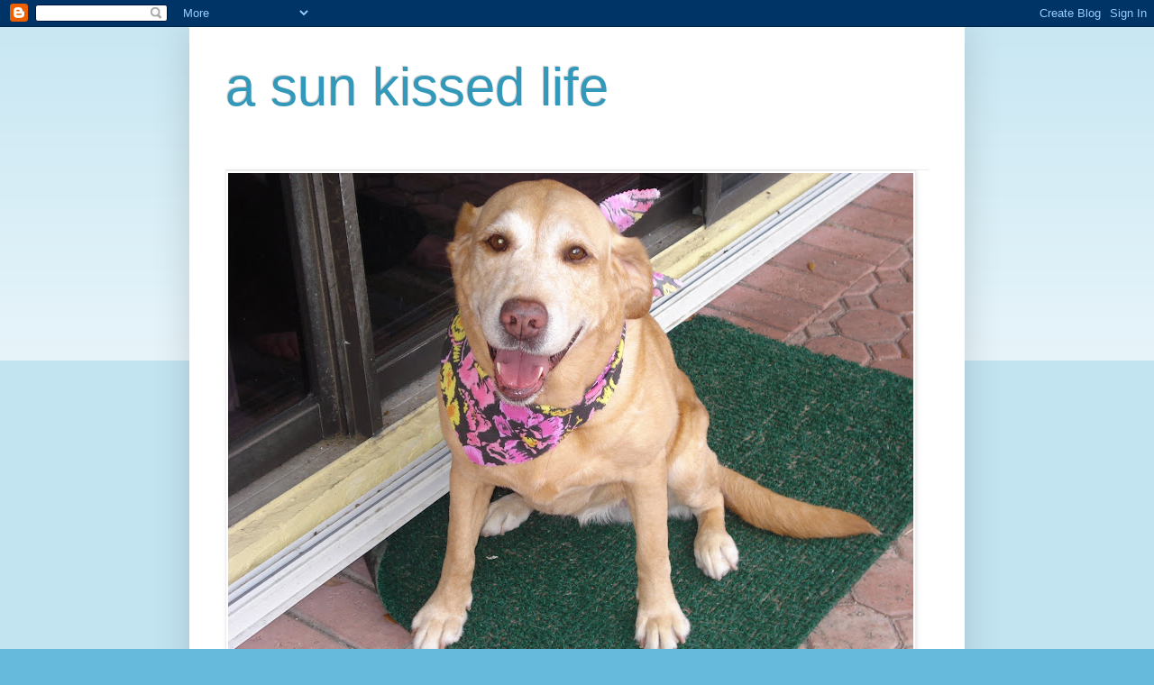

--- FILE ---
content_type: text/html; charset=UTF-8
request_url: http://asunkissedlife-ayala.blogspot.com/2011/01/everyday-resolution.html
body_size: 18859
content:
<!DOCTYPE html>
<html class='v2' dir='ltr' lang='en'>
<head>
<link href='https://www.blogger.com/static/v1/widgets/335934321-css_bundle_v2.css' rel='stylesheet' type='text/css'/>
<meta content='width=1100' name='viewport'/>
<meta content='text/html; charset=UTF-8' http-equiv='Content-Type'/>
<meta content='blogger' name='generator'/>
<link href='http://asunkissedlife-ayala.blogspot.com/favicon.ico' rel='icon' type='image/x-icon'/>
<link href='http://asunkissedlife-ayala.blogspot.com/2011/01/everyday-resolution.html' rel='canonical'/>
<link rel="alternate" type="application/atom+xml" title="a sun kissed life - Atom" href="http://asunkissedlife-ayala.blogspot.com/feeds/posts/default" />
<link rel="alternate" type="application/rss+xml" title="a sun kissed life - RSS" href="http://asunkissedlife-ayala.blogspot.com/feeds/posts/default?alt=rss" />
<link rel="service.post" type="application/atom+xml" title="a sun kissed life - Atom" href="https://www.blogger.com/feeds/7077596651922595536/posts/default" />

<link rel="alternate" type="application/atom+xml" title="a sun kissed life - Atom" href="http://asunkissedlife-ayala.blogspot.com/feeds/4698287824247898611/comments/default" />
<!--Can't find substitution for tag [blog.ieCssRetrofitLinks]-->
<link href='https://blogger.googleusercontent.com/img/b/R29vZ2xl/AVvXsEjJEwM4vYg_Om6U-KI_CP01Iw1l2hNSnx99Ov4S6HxwrujefouaGCeb02FeqfcN8GtwHhCcWetFB0mpAf-lw4FNQAyE4p6_fkisDgcdMFINDEKKGglKFVEOlxuQLk3P90SuLD6oyH5VwhA/s320/DSC00311.JPG' rel='image_src'/>
<meta content='http://asunkissedlife-ayala.blogspot.com/2011/01/everyday-resolution.html' property='og:url'/>
<meta content='Everyday  Resolution' property='og:title'/>
<meta content=' A new year whispers a promise,  sweet surrender of laughing out loud.  A gift to hold and honor,  embracing soft conversations of the heart...' property='og:description'/>
<meta content='https://blogger.googleusercontent.com/img/b/R29vZ2xl/AVvXsEjJEwM4vYg_Om6U-KI_CP01Iw1l2hNSnx99Ov4S6HxwrujefouaGCeb02FeqfcN8GtwHhCcWetFB0mpAf-lw4FNQAyE4p6_fkisDgcdMFINDEKKGglKFVEOlxuQLk3P90SuLD6oyH5VwhA/w1200-h630-p-k-no-nu/DSC00311.JPG' property='og:image'/>
<title>a sun kissed life: Everyday  Resolution</title>
<style id='page-skin-1' type='text/css'><!--
/*
-----------------------------------------------
Blogger Template Style
Name:     Simple
Designer: Blogger
URL:      www.blogger.com
----------------------------------------------- */
/* Content
----------------------------------------------- */
body {
font: normal normal 12px Arial, Tahoma, Helvetica, FreeSans, sans-serif;
color: #222222;
background: #66bbdd none repeat scroll top left;
padding: 0 40px 40px 40px;
}
html body .region-inner {
min-width: 0;
max-width: 100%;
width: auto;
}
h2 {
font-size: 22px;
}
a:link {
text-decoration:none;
color: #2288bb;
}
a:visited {
text-decoration:none;
color: #888888;
}
a:hover {
text-decoration:underline;
color: #33aaff;
}
.body-fauxcolumn-outer .fauxcolumn-inner {
background: transparent url(https://resources.blogblog.com/blogblog/data/1kt/simple/body_gradient_tile_light.png) repeat scroll top left;
_background-image: none;
}
.body-fauxcolumn-outer .cap-top {
position: absolute;
z-index: 1;
height: 400px;
width: 100%;
}
.body-fauxcolumn-outer .cap-top .cap-left {
width: 100%;
background: transparent url(https://resources.blogblog.com/blogblog/data/1kt/simple/gradients_light.png) repeat-x scroll top left;
_background-image: none;
}
.content-outer {
-moz-box-shadow: 0 0 40px rgba(0, 0, 0, .15);
-webkit-box-shadow: 0 0 5px rgba(0, 0, 0, .15);
-goog-ms-box-shadow: 0 0 10px #333333;
box-shadow: 0 0 40px rgba(0, 0, 0, .15);
margin-bottom: 1px;
}
.content-inner {
padding: 10px 10px;
}
.content-inner {
background-color: #ffffff;
}
/* Header
----------------------------------------------- */
.header-outer {
background: transparent none repeat-x scroll 0 -400px;
_background-image: none;
}
.Header h1 {
font: normal normal 60px Arial, Tahoma, Helvetica, FreeSans, sans-serif;
color: #3399bb;
text-shadow: -1px -1px 1px rgba(0, 0, 0, .2);
}
.Header h1 a {
color: #3399bb;
}
.Header .description {
font-size: 140%;
color: #777777;
}
.header-inner .Header .titlewrapper {
padding: 22px 30px;
}
.header-inner .Header .descriptionwrapper {
padding: 0 30px;
}
/* Tabs
----------------------------------------------- */
.tabs-inner .section:first-child {
border-top: 1px solid #eeeeee;
}
.tabs-inner .section:first-child ul {
margin-top: -1px;
border-top: 1px solid #eeeeee;
border-left: 0 solid #eeeeee;
border-right: 0 solid #eeeeee;
}
.tabs-inner .widget ul {
background: #f5f5f5 url(https://resources.blogblog.com/blogblog/data/1kt/simple/gradients_light.png) repeat-x scroll 0 -800px;
_background-image: none;
border-bottom: 1px solid #eeeeee;
margin-top: 0;
margin-left: -30px;
margin-right: -30px;
}
.tabs-inner .widget li a {
display: inline-block;
padding: .6em 1em;
font: normal normal 14px Arial, Tahoma, Helvetica, FreeSans, sans-serif;
color: #999999;
border-left: 1px solid #ffffff;
border-right: 1px solid #eeeeee;
}
.tabs-inner .widget li:first-child a {
border-left: none;
}
.tabs-inner .widget li.selected a, .tabs-inner .widget li a:hover {
color: #000000;
background-color: #eeeeee;
text-decoration: none;
}
/* Columns
----------------------------------------------- */
.main-outer {
border-top: 0 solid #eeeeee;
}
.fauxcolumn-left-outer .fauxcolumn-inner {
border-right: 1px solid #eeeeee;
}
.fauxcolumn-right-outer .fauxcolumn-inner {
border-left: 1px solid #eeeeee;
}
/* Headings
----------------------------------------------- */
div.widget > h2,
div.widget h2.title {
margin: 0 0 1em 0;
font: normal bold 11px Arial, Tahoma, Helvetica, FreeSans, sans-serif;
color: #000000;
}
/* Widgets
----------------------------------------------- */
.widget .zippy {
color: #999999;
text-shadow: 2px 2px 1px rgba(0, 0, 0, .1);
}
.widget .popular-posts ul {
list-style: none;
}
/* Posts
----------------------------------------------- */
h2.date-header {
font: normal bold 11px Arial, Tahoma, Helvetica, FreeSans, sans-serif;
}
.date-header span {
background-color: transparent;
color: #222222;
padding: inherit;
letter-spacing: inherit;
margin: inherit;
}
.main-inner {
padding-top: 30px;
padding-bottom: 30px;
}
.main-inner .column-center-inner {
padding: 0 15px;
}
.main-inner .column-center-inner .section {
margin: 0 15px;
}
.post {
margin: 0 0 25px 0;
}
h3.post-title, .comments h4 {
font: normal normal 22px Arial, Tahoma, Helvetica, FreeSans, sans-serif;
margin: .75em 0 0;
}
.post-body {
font-size: 110%;
line-height: 1.4;
position: relative;
}
.post-body img, .post-body .tr-caption-container, .Profile img, .Image img,
.BlogList .item-thumbnail img {
padding: 2px;
background: #ffffff;
border: 1px solid #eeeeee;
-moz-box-shadow: 1px 1px 5px rgba(0, 0, 0, .1);
-webkit-box-shadow: 1px 1px 5px rgba(0, 0, 0, .1);
box-shadow: 1px 1px 5px rgba(0, 0, 0, .1);
}
.post-body img, .post-body .tr-caption-container {
padding: 5px;
}
.post-body .tr-caption-container {
color: #222222;
}
.post-body .tr-caption-container img {
padding: 0;
background: transparent;
border: none;
-moz-box-shadow: 0 0 0 rgba(0, 0, 0, .1);
-webkit-box-shadow: 0 0 0 rgba(0, 0, 0, .1);
box-shadow: 0 0 0 rgba(0, 0, 0, .1);
}
.post-header {
margin: 0 0 1.5em;
line-height: 1.6;
font-size: 90%;
}
.post-footer {
margin: 20px -2px 0;
padding: 5px 10px;
color: #666666;
background-color: #f9f9f9;
border-bottom: 1px solid #eeeeee;
line-height: 1.6;
font-size: 90%;
}
#comments .comment-author {
padding-top: 1.5em;
border-top: 1px solid #eeeeee;
background-position: 0 1.5em;
}
#comments .comment-author:first-child {
padding-top: 0;
border-top: none;
}
.avatar-image-container {
margin: .2em 0 0;
}
#comments .avatar-image-container img {
border: 1px solid #eeeeee;
}
/* Comments
----------------------------------------------- */
.comments .comments-content .icon.blog-author {
background-repeat: no-repeat;
background-image: url([data-uri]);
}
.comments .comments-content .loadmore a {
border-top: 1px solid #999999;
border-bottom: 1px solid #999999;
}
.comments .comment-thread.inline-thread {
background-color: #f9f9f9;
}
.comments .continue {
border-top: 2px solid #999999;
}
/* Accents
---------------------------------------------- */
.section-columns td.columns-cell {
border-left: 1px solid #eeeeee;
}
.blog-pager {
background: transparent none no-repeat scroll top center;
}
.blog-pager-older-link, .home-link,
.blog-pager-newer-link {
background-color: #ffffff;
padding: 5px;
}
.footer-outer {
border-top: 0 dashed #bbbbbb;
}
/* Mobile
----------------------------------------------- */
body.mobile  {
background-size: auto;
}
.mobile .body-fauxcolumn-outer {
background: transparent none repeat scroll top left;
}
.mobile .body-fauxcolumn-outer .cap-top {
background-size: 100% auto;
}
.mobile .content-outer {
-webkit-box-shadow: 0 0 3px rgba(0, 0, 0, .15);
box-shadow: 0 0 3px rgba(0, 0, 0, .15);
}
.mobile .tabs-inner .widget ul {
margin-left: 0;
margin-right: 0;
}
.mobile .post {
margin: 0;
}
.mobile .main-inner .column-center-inner .section {
margin: 0;
}
.mobile .date-header span {
padding: 0.1em 10px;
margin: 0 -10px;
}
.mobile h3.post-title {
margin: 0;
}
.mobile .blog-pager {
background: transparent none no-repeat scroll top center;
}
.mobile .footer-outer {
border-top: none;
}
.mobile .main-inner, .mobile .footer-inner {
background-color: #ffffff;
}
.mobile-index-contents {
color: #222222;
}
.mobile-link-button {
background-color: #2288bb;
}
.mobile-link-button a:link, .mobile-link-button a:visited {
color: #ffffff;
}
.mobile .tabs-inner .section:first-child {
border-top: none;
}
.mobile .tabs-inner .PageList .widget-content {
background-color: #eeeeee;
color: #000000;
border-top: 1px solid #eeeeee;
border-bottom: 1px solid #eeeeee;
}
.mobile .tabs-inner .PageList .widget-content .pagelist-arrow {
border-left: 1px solid #eeeeee;
}

--></style>
<style id='template-skin-1' type='text/css'><!--
body {
min-width: 860px;
}
.content-outer, .content-fauxcolumn-outer, .region-inner {
min-width: 860px;
max-width: 860px;
_width: 860px;
}
.main-inner .columns {
padding-left: 0px;
padding-right: 260px;
}
.main-inner .fauxcolumn-center-outer {
left: 0px;
right: 260px;
/* IE6 does not respect left and right together */
_width: expression(this.parentNode.offsetWidth -
parseInt("0px") -
parseInt("260px") + 'px');
}
.main-inner .fauxcolumn-left-outer {
width: 0px;
}
.main-inner .fauxcolumn-right-outer {
width: 260px;
}
.main-inner .column-left-outer {
width: 0px;
right: 100%;
margin-left: -0px;
}
.main-inner .column-right-outer {
width: 260px;
margin-right: -260px;
}
#layout {
min-width: 0;
}
#layout .content-outer {
min-width: 0;
width: 800px;
}
#layout .region-inner {
min-width: 0;
width: auto;
}
body#layout div.add_widget {
padding: 8px;
}
body#layout div.add_widget a {
margin-left: 32px;
}
--></style>
<link href='https://www.blogger.com/dyn-css/authorization.css?targetBlogID=7077596651922595536&amp;zx=f90a2ec3-432c-4258-8f2f-d810b74ceb40' media='none' onload='if(media!=&#39;all&#39;)media=&#39;all&#39;' rel='stylesheet'/><noscript><link href='https://www.blogger.com/dyn-css/authorization.css?targetBlogID=7077596651922595536&amp;zx=f90a2ec3-432c-4258-8f2f-d810b74ceb40' rel='stylesheet'/></noscript>
<meta name='google-adsense-platform-account' content='ca-host-pub-1556223355139109'/>
<meta name='google-adsense-platform-domain' content='blogspot.com'/>

</head>
<body class='loading variant-pale'>
<div class='navbar section' id='navbar' name='Navbar'><div class='widget Navbar' data-version='1' id='Navbar1'><script type="text/javascript">
    function setAttributeOnload(object, attribute, val) {
      if(window.addEventListener) {
        window.addEventListener('load',
          function(){ object[attribute] = val; }, false);
      } else {
        window.attachEvent('onload', function(){ object[attribute] = val; });
      }
    }
  </script>
<div id="navbar-iframe-container"></div>
<script type="text/javascript" src="https://apis.google.com/js/platform.js"></script>
<script type="text/javascript">
      gapi.load("gapi.iframes:gapi.iframes.style.bubble", function() {
        if (gapi.iframes && gapi.iframes.getContext) {
          gapi.iframes.getContext().openChild({
              url: 'https://www.blogger.com/navbar/7077596651922595536?po\x3d4698287824247898611\x26origin\x3dhttp://asunkissedlife-ayala.blogspot.com',
              where: document.getElementById("navbar-iframe-container"),
              id: "navbar-iframe"
          });
        }
      });
    </script><script type="text/javascript">
(function() {
var script = document.createElement('script');
script.type = 'text/javascript';
script.src = '//pagead2.googlesyndication.com/pagead/js/google_top_exp.js';
var head = document.getElementsByTagName('head')[0];
if (head) {
head.appendChild(script);
}})();
</script>
</div></div>
<div class='body-fauxcolumns'>
<div class='fauxcolumn-outer body-fauxcolumn-outer'>
<div class='cap-top'>
<div class='cap-left'></div>
<div class='cap-right'></div>
</div>
<div class='fauxborder-left'>
<div class='fauxborder-right'></div>
<div class='fauxcolumn-inner'>
</div>
</div>
<div class='cap-bottom'>
<div class='cap-left'></div>
<div class='cap-right'></div>
</div>
</div>
</div>
<div class='content'>
<div class='content-fauxcolumns'>
<div class='fauxcolumn-outer content-fauxcolumn-outer'>
<div class='cap-top'>
<div class='cap-left'></div>
<div class='cap-right'></div>
</div>
<div class='fauxborder-left'>
<div class='fauxborder-right'></div>
<div class='fauxcolumn-inner'>
</div>
</div>
<div class='cap-bottom'>
<div class='cap-left'></div>
<div class='cap-right'></div>
</div>
</div>
</div>
<div class='content-outer'>
<div class='content-cap-top cap-top'>
<div class='cap-left'></div>
<div class='cap-right'></div>
</div>
<div class='fauxborder-left content-fauxborder-left'>
<div class='fauxborder-right content-fauxborder-right'></div>
<div class='content-inner'>
<header>
<div class='header-outer'>
<div class='header-cap-top cap-top'>
<div class='cap-left'></div>
<div class='cap-right'></div>
</div>
<div class='fauxborder-left header-fauxborder-left'>
<div class='fauxborder-right header-fauxborder-right'></div>
<div class='region-inner header-inner'>
<div class='header section' id='header' name='Header'><div class='widget Header' data-version='1' id='Header1'>
<div id='header-inner'>
<div class='titlewrapper'>
<h1 class='title'>
<a href='http://asunkissedlife-ayala.blogspot.com/'>
a sun kissed life
</a>
</h1>
</div>
<div class='descriptionwrapper'>
<p class='description'><span>
</span></p>
</div>
</div>
</div></div>
</div>
</div>
<div class='header-cap-bottom cap-bottom'>
<div class='cap-left'></div>
<div class='cap-right'></div>
</div>
</div>
</header>
<div class='tabs-outer'>
<div class='tabs-cap-top cap-top'>
<div class='cap-left'></div>
<div class='cap-right'></div>
</div>
<div class='fauxborder-left tabs-fauxborder-left'>
<div class='fauxborder-right tabs-fauxborder-right'></div>
<div class='region-inner tabs-inner'>
<div class='tabs section' id='crosscol' name='Cross-Column'><div class='widget Image' data-version='1' id='Image1'>
<h2>Sun Kissed Days</h2>
<div class='widget-content'>
<img alt='Sun Kissed Days' height='570' id='Image1_img' src='https://blogger.googleusercontent.com/img/b/R29vZ2xl/AVvXsEi2GXpbLCGf1o7p3RqimAQlTKpOrdyjzMLkPYJplx_zd2BBDARuWGdKhKeWQRlbeNjQKLb5N8NcHo_OSpPevAxyYYkmv1arJJpGO9XTQrS8NfhwwO_Dq0-JxVB5fE5ctlo5wa-dDgIxiYc/s760/DSC08715.JPG' width='760'/>
<br/>
</div>
<div class='clear'></div>
</div></div>
<div class='tabs no-items section' id='crosscol-overflow' name='Cross-Column 2'></div>
</div>
</div>
<div class='tabs-cap-bottom cap-bottom'>
<div class='cap-left'></div>
<div class='cap-right'></div>
</div>
</div>
<div class='main-outer'>
<div class='main-cap-top cap-top'>
<div class='cap-left'></div>
<div class='cap-right'></div>
</div>
<div class='fauxborder-left main-fauxborder-left'>
<div class='fauxborder-right main-fauxborder-right'></div>
<div class='region-inner main-inner'>
<div class='columns fauxcolumns'>
<div class='fauxcolumn-outer fauxcolumn-center-outer'>
<div class='cap-top'>
<div class='cap-left'></div>
<div class='cap-right'></div>
</div>
<div class='fauxborder-left'>
<div class='fauxborder-right'></div>
<div class='fauxcolumn-inner'>
</div>
</div>
<div class='cap-bottom'>
<div class='cap-left'></div>
<div class='cap-right'></div>
</div>
</div>
<div class='fauxcolumn-outer fauxcolumn-left-outer'>
<div class='cap-top'>
<div class='cap-left'></div>
<div class='cap-right'></div>
</div>
<div class='fauxborder-left'>
<div class='fauxborder-right'></div>
<div class='fauxcolumn-inner'>
</div>
</div>
<div class='cap-bottom'>
<div class='cap-left'></div>
<div class='cap-right'></div>
</div>
</div>
<div class='fauxcolumn-outer fauxcolumn-right-outer'>
<div class='cap-top'>
<div class='cap-left'></div>
<div class='cap-right'></div>
</div>
<div class='fauxborder-left'>
<div class='fauxborder-right'></div>
<div class='fauxcolumn-inner'>
</div>
</div>
<div class='cap-bottom'>
<div class='cap-left'></div>
<div class='cap-right'></div>
</div>
</div>
<!-- corrects IE6 width calculation -->
<div class='columns-inner'>
<div class='column-center-outer'>
<div class='column-center-inner'>
<div class='main section' id='main' name='Main'><div class='widget Blog' data-version='1' id='Blog1'>
<div class='blog-posts hfeed'>

          <div class="date-outer">
        
<h2 class='date-header'><span>Friday, January 7, 2011</span></h2>

          <div class="date-posts">
        
<div class='post-outer'>
<div class='post hentry uncustomized-post-template' itemprop='blogPost' itemscope='itemscope' itemtype='http://schema.org/BlogPosting'>
<meta content='https://blogger.googleusercontent.com/img/b/R29vZ2xl/AVvXsEjJEwM4vYg_Om6U-KI_CP01Iw1l2hNSnx99Ov4S6HxwrujefouaGCeb02FeqfcN8GtwHhCcWetFB0mpAf-lw4FNQAyE4p6_fkisDgcdMFINDEKKGglKFVEOlxuQLk3P90SuLD6oyH5VwhA/s320/DSC00311.JPG' itemprop='image_url'/>
<meta content='7077596651922595536' itemprop='blogId'/>
<meta content='4698287824247898611' itemprop='postId'/>
<a name='4698287824247898611'></a>
<h3 class='post-title entry-title' itemprop='name'>
Everyday  Resolution
</h3>
<div class='post-header'>
<div class='post-header-line-1'></div>
</div>
<div class='post-body entry-content' id='post-body-4698287824247898611' itemprop='description articleBody'>
<div class="separator" style="clear: both; text-align: center;"><a href="https://blogger.googleusercontent.com/img/b/R29vZ2xl/AVvXsEjJEwM4vYg_Om6U-KI_CP01Iw1l2hNSnx99Ov4S6HxwrujefouaGCeb02FeqfcN8GtwHhCcWetFB0mpAf-lw4FNQAyE4p6_fkisDgcdMFINDEKKGglKFVEOlxuQLk3P90SuLD6oyH5VwhA/s1600/DSC00311.JPG" imageanchor="1" style="margin-left: 1em; margin-right: 1em;"><img border="0" height="320" src="https://blogger.googleusercontent.com/img/b/R29vZ2xl/AVvXsEjJEwM4vYg_Om6U-KI_CP01Iw1l2hNSnx99Ov4S6HxwrujefouaGCeb02FeqfcN8GtwHhCcWetFB0mpAf-lw4FNQAyE4p6_fkisDgcdMFINDEKKGglKFVEOlxuQLk3P90SuLD6oyH5VwhA/s320/DSC00311.JPG" width="240" /></a></div><br />
<div class="separator" style="clear: both; text-align: center;"><a href="https://blogger.googleusercontent.com/img/b/R29vZ2xl/AVvXsEhnNPEfj5Dj_OL_iWT3-HyIFSLZ0qz2-0VWtE0l98uKd-Oi428TF7Jpw_XqAwo6viGLGOrTu702CjbsVgnJk1MNcJ9BpMuM3g_ZEunluVafgtqNLOwYAZqEL6ioBE3VWHpYa_FD56vfPrY/s1600/sixwords_brown2.jpg" imageanchor="1" style="margin-left: 1em; margin-right: 1em;"><img border="0" src="https://blogger.googleusercontent.com/img/b/R29vZ2xl/AVvXsEhnNPEfj5Dj_OL_iWT3-HyIFSLZ0qz2-0VWtE0l98uKd-Oi428TF7Jpw_XqAwo6viGLGOrTu702CjbsVgnJk1MNcJ9BpMuM3g_ZEunluVafgtqNLOwYAZqEL6ioBE3VWHpYa_FD56vfPrY/s1600/sixwords_brown2.jpg" /></a></div>A new year whispers a promise,<br />
sweet surrender of laughing out loud.<br />
A gift to hold and honor,<br />
embracing soft conversations of the heart.<br />
The voices echo in the universe,<br />
be kind to a gentle soul,<br />
be patient to one that struggles,<br />
listen and lift a lonely heart.<br />
As I continue on this journey,<br />
living with a loud conscious awarness.<br />
Today, every day of my life.
<div style='clear: both;'></div>
</div>
<div class='post-footer'>
<div class='post-footer-line post-footer-line-1'>
<span class='post-author vcard'>
Posted by
<span class='fn' itemprop='author' itemscope='itemscope' itemtype='http://schema.org/Person'>
<meta content='https://www.blogger.com/profile/13243362803799877014' itemprop='url'/>
<a class='g-profile' href='https://www.blogger.com/profile/13243362803799877014' rel='author' title='author profile'>
<span itemprop='name'>ayala</span>
</a>
</span>
</span>
<span class='post-timestamp'>
at
<meta content='http://asunkissedlife-ayala.blogspot.com/2011/01/everyday-resolution.html' itemprop='url'/>
<a class='timestamp-link' href='http://asunkissedlife-ayala.blogspot.com/2011/01/everyday-resolution.html' rel='bookmark' title='permanent link'><abbr class='published' itemprop='datePublished' title='2011-01-07T06:06:00-05:00'>6:06&#8239;AM</abbr></a>
</span>
<span class='post-comment-link'>
</span>
<span class='post-icons'>
<span class='item-action'>
<a href='https://www.blogger.com/email-post/7077596651922595536/4698287824247898611' title='Email Post'>
<img alt='' class='icon-action' height='13' src='https://resources.blogblog.com/img/icon18_email.gif' width='18'/>
</a>
</span>
<span class='item-control blog-admin pid-452694883'>
<a href='https://www.blogger.com/post-edit.g?blogID=7077596651922595536&postID=4698287824247898611&from=pencil' title='Edit Post'>
<img alt='' class='icon-action' height='18' src='https://resources.blogblog.com/img/icon18_edit_allbkg.gif' width='18'/>
</a>
</span>
</span>
<div class='post-share-buttons goog-inline-block'>
<a class='goog-inline-block share-button sb-email' href='https://www.blogger.com/share-post.g?blogID=7077596651922595536&postID=4698287824247898611&target=email' target='_blank' title='Email This'><span class='share-button-link-text'>Email This</span></a><a class='goog-inline-block share-button sb-blog' href='https://www.blogger.com/share-post.g?blogID=7077596651922595536&postID=4698287824247898611&target=blog' onclick='window.open(this.href, "_blank", "height=270,width=475"); return false;' target='_blank' title='BlogThis!'><span class='share-button-link-text'>BlogThis!</span></a><a class='goog-inline-block share-button sb-twitter' href='https://www.blogger.com/share-post.g?blogID=7077596651922595536&postID=4698287824247898611&target=twitter' target='_blank' title='Share to X'><span class='share-button-link-text'>Share to X</span></a><a class='goog-inline-block share-button sb-facebook' href='https://www.blogger.com/share-post.g?blogID=7077596651922595536&postID=4698287824247898611&target=facebook' onclick='window.open(this.href, "_blank", "height=430,width=640"); return false;' target='_blank' title='Share to Facebook'><span class='share-button-link-text'>Share to Facebook</span></a><a class='goog-inline-block share-button sb-pinterest' href='https://www.blogger.com/share-post.g?blogID=7077596651922595536&postID=4698287824247898611&target=pinterest' target='_blank' title='Share to Pinterest'><span class='share-button-link-text'>Share to Pinterest</span></a>
</div>
</div>
<div class='post-footer-line post-footer-line-2'>
<span class='post-labels'>
</span>
</div>
<div class='post-footer-line post-footer-line-3'>
<span class='post-location'>
</span>
</div>
</div>
</div>
<div class='comments' id='comments'>
<a name='comments'></a>
<h4>20 comments:</h4>
<div class='comments-content'>
<script async='async' src='' type='text/javascript'></script>
<script type='text/javascript'>
    (function() {
      var items = null;
      var msgs = null;
      var config = {};

// <![CDATA[
      var cursor = null;
      if (items && items.length > 0) {
        cursor = parseInt(items[items.length - 1].timestamp) + 1;
      }

      var bodyFromEntry = function(entry) {
        var text = (entry &&
                    ((entry.content && entry.content.$t) ||
                     (entry.summary && entry.summary.$t))) ||
            '';
        if (entry && entry.gd$extendedProperty) {
          for (var k in entry.gd$extendedProperty) {
            if (entry.gd$extendedProperty[k].name == 'blogger.contentRemoved') {
              return '<span class="deleted-comment">' + text + '</span>';
            }
          }
        }
        return text;
      }

      var parse = function(data) {
        cursor = null;
        var comments = [];
        if (data && data.feed && data.feed.entry) {
          for (var i = 0, entry; entry = data.feed.entry[i]; i++) {
            var comment = {};
            // comment ID, parsed out of the original id format
            var id = /blog-(\d+).post-(\d+)/.exec(entry.id.$t);
            comment.id = id ? id[2] : null;
            comment.body = bodyFromEntry(entry);
            comment.timestamp = Date.parse(entry.published.$t) + '';
            if (entry.author && entry.author.constructor === Array) {
              var auth = entry.author[0];
              if (auth) {
                comment.author = {
                  name: (auth.name ? auth.name.$t : undefined),
                  profileUrl: (auth.uri ? auth.uri.$t : undefined),
                  avatarUrl: (auth.gd$image ? auth.gd$image.src : undefined)
                };
              }
            }
            if (entry.link) {
              if (entry.link[2]) {
                comment.link = comment.permalink = entry.link[2].href;
              }
              if (entry.link[3]) {
                var pid = /.*comments\/default\/(\d+)\?.*/.exec(entry.link[3].href);
                if (pid && pid[1]) {
                  comment.parentId = pid[1];
                }
              }
            }
            comment.deleteclass = 'item-control blog-admin';
            if (entry.gd$extendedProperty) {
              for (var k in entry.gd$extendedProperty) {
                if (entry.gd$extendedProperty[k].name == 'blogger.itemClass') {
                  comment.deleteclass += ' ' + entry.gd$extendedProperty[k].value;
                } else if (entry.gd$extendedProperty[k].name == 'blogger.displayTime') {
                  comment.displayTime = entry.gd$extendedProperty[k].value;
                }
              }
            }
            comments.push(comment);
          }
        }
        return comments;
      };

      var paginator = function(callback) {
        if (hasMore()) {
          var url = config.feed + '?alt=json&v=2&orderby=published&reverse=false&max-results=50';
          if (cursor) {
            url += '&published-min=' + new Date(cursor).toISOString();
          }
          window.bloggercomments = function(data) {
            var parsed = parse(data);
            cursor = parsed.length < 50 ? null
                : parseInt(parsed[parsed.length - 1].timestamp) + 1
            callback(parsed);
            window.bloggercomments = null;
          }
          url += '&callback=bloggercomments';
          var script = document.createElement('script');
          script.type = 'text/javascript';
          script.src = url;
          document.getElementsByTagName('head')[0].appendChild(script);
        }
      };
      var hasMore = function() {
        return !!cursor;
      };
      var getMeta = function(key, comment) {
        if ('iswriter' == key) {
          var matches = !!comment.author
              && comment.author.name == config.authorName
              && comment.author.profileUrl == config.authorUrl;
          return matches ? 'true' : '';
        } else if ('deletelink' == key) {
          return config.baseUri + '/comment/delete/'
               + config.blogId + '/' + comment.id;
        } else if ('deleteclass' == key) {
          return comment.deleteclass;
        }
        return '';
      };

      var replybox = null;
      var replyUrlParts = null;
      var replyParent = undefined;

      var onReply = function(commentId, domId) {
        if (replybox == null) {
          // lazily cache replybox, and adjust to suit this style:
          replybox = document.getElementById('comment-editor');
          if (replybox != null) {
            replybox.height = '250px';
            replybox.style.display = 'block';
            replyUrlParts = replybox.src.split('#');
          }
        }
        if (replybox && (commentId !== replyParent)) {
          replybox.src = '';
          document.getElementById(domId).insertBefore(replybox, null);
          replybox.src = replyUrlParts[0]
              + (commentId ? '&parentID=' + commentId : '')
              + '#' + replyUrlParts[1];
          replyParent = commentId;
        }
      };

      var hash = (window.location.hash || '#').substring(1);
      var startThread, targetComment;
      if (/^comment-form_/.test(hash)) {
        startThread = hash.substring('comment-form_'.length);
      } else if (/^c[0-9]+$/.test(hash)) {
        targetComment = hash.substring(1);
      }

      // Configure commenting API:
      var configJso = {
        'maxDepth': config.maxThreadDepth
      };
      var provider = {
        'id': config.postId,
        'data': items,
        'loadNext': paginator,
        'hasMore': hasMore,
        'getMeta': getMeta,
        'onReply': onReply,
        'rendered': true,
        'initComment': targetComment,
        'initReplyThread': startThread,
        'config': configJso,
        'messages': msgs
      };

      var render = function() {
        if (window.goog && window.goog.comments) {
          var holder = document.getElementById('comment-holder');
          window.goog.comments.render(holder, provider);
        }
      };

      // render now, or queue to render when library loads:
      if (window.goog && window.goog.comments) {
        render();
      } else {
        window.goog = window.goog || {};
        window.goog.comments = window.goog.comments || {};
        window.goog.comments.loadQueue = window.goog.comments.loadQueue || [];
        window.goog.comments.loadQueue.push(render);
      }
    })();
// ]]>
  </script>
<div id='comment-holder'>
<div class="comment-thread toplevel-thread"><ol id="top-ra"><li class="comment" id="c6226877944762610259"><div class="avatar-image-container"><img src="//resources.blogblog.com/img/blank.gif" alt=""/></div><div class="comment-block"><div class="comment-header"><cite class="user"><a href="http://www.ivyleagueinsecurities.com/" rel="nofollow">Aidan Donnelley Rowley @ Ivy League Insecurities</a></cite><span class="icon user "></span><span class="datetime secondary-text"><a rel="nofollow" href="http://asunkissedlife-ayala.blogspot.com/2011/01/everyday-resolution.html?showComment=1294406756328#c6226877944762610259">January 7, 2011 at 8:25&#8239;AM</a></span></div><p class="comment-content">The whispering of promises in the wind that is life... Beautiful.</p><span class="comment-actions secondary-text"><a class="comment-reply" target="_self" data-comment-id="6226877944762610259">Reply</a><span class="item-control blog-admin blog-admin pid-901674694"><a target="_self" href="https://www.blogger.com/comment/delete/7077596651922595536/6226877944762610259">Delete</a></span></span></div><div class="comment-replies"><div id="c6226877944762610259-rt" class="comment-thread inline-thread hidden"><span class="thread-toggle thread-expanded"><span class="thread-arrow"></span><span class="thread-count"><a target="_self">Replies</a></span></span><ol id="c6226877944762610259-ra" class="thread-chrome thread-expanded"><div></div><div id="c6226877944762610259-continue" class="continue"><a class="comment-reply" target="_self" data-comment-id="6226877944762610259">Reply</a></div></ol></div></div><div class="comment-replybox-single" id="c6226877944762610259-ce"></div></li><li class="comment" id="c8948808751107005175"><div class="avatar-image-container"><img src="//blogger.googleusercontent.com/img/b/R29vZ2xl/AVvXsEglIKA0xiH10D9XibqtNxjurHiMgKDT-0DgHssXzxNbzo1LOPsfHzp-1BPVGKhtNVhQBVSHPm_2Vj9fKDBl6h_bRRFrRscGSOk7hANkbVcRcFM-OSsDzPOlTCjKGjes0AQ/s45-c/Photo+on+2012-06-12+at+14.09.jpg" alt=""/></div><div class="comment-block"><div class="comment-header"><cite class="user"><a href="https://www.blogger.com/profile/00098949421866607610" rel="nofollow">Tessa</a></cite><span class="icon user "></span><span class="datetime secondary-text"><a rel="nofollow" href="http://asunkissedlife-ayala.blogspot.com/2011/01/everyday-resolution.html?showComment=1294409870177#c8948808751107005175">January 7, 2011 at 9:17&#8239;AM</a></span></div><p class="comment-content">Lovely post.</p><span class="comment-actions secondary-text"><a class="comment-reply" target="_self" data-comment-id="8948808751107005175">Reply</a><span class="item-control blog-admin blog-admin pid-1480492273"><a target="_self" href="https://www.blogger.com/comment/delete/7077596651922595536/8948808751107005175">Delete</a></span></span></div><div class="comment-replies"><div id="c8948808751107005175-rt" class="comment-thread inline-thread hidden"><span class="thread-toggle thread-expanded"><span class="thread-arrow"></span><span class="thread-count"><a target="_self">Replies</a></span></span><ol id="c8948808751107005175-ra" class="thread-chrome thread-expanded"><div></div><div id="c8948808751107005175-continue" class="continue"><a class="comment-reply" target="_self" data-comment-id="8948808751107005175">Reply</a></div></ol></div></div><div class="comment-replybox-single" id="c8948808751107005175-ce"></div></li><li class="comment" id="c6760680082225315127"><div class="avatar-image-container"><img src="//resources.blogblog.com/img/blank.gif" alt=""/></div><div class="comment-block"><div class="comment-header"><cite class="user"><a href="http://mypointsofview.ca" rel="nofollow">Sara</a></cite><span class="icon user "></span><span class="datetime secondary-text"><a rel="nofollow" href="http://asunkissedlife-ayala.blogspot.com/2011/01/everyday-resolution.html?showComment=1294412599838#c6760680082225315127">January 7, 2011 at 10:03&#8239;AM</a></span></div><p class="comment-content">I love &#39;loud conscious awareness&#39;.  I would like that for my 2011 this year too!</p><span class="comment-actions secondary-text"><a class="comment-reply" target="_self" data-comment-id="6760680082225315127">Reply</a><span class="item-control blog-admin blog-admin pid-901674694"><a target="_self" href="https://www.blogger.com/comment/delete/7077596651922595536/6760680082225315127">Delete</a></span></span></div><div class="comment-replies"><div id="c6760680082225315127-rt" class="comment-thread inline-thread hidden"><span class="thread-toggle thread-expanded"><span class="thread-arrow"></span><span class="thread-count"><a target="_self">Replies</a></span></span><ol id="c6760680082225315127-ra" class="thread-chrome thread-expanded"><div></div><div id="c6760680082225315127-continue" class="continue"><a class="comment-reply" target="_self" data-comment-id="6760680082225315127">Reply</a></div></ol></div></div><div class="comment-replybox-single" id="c6760680082225315127-ce"></div></li><li class="comment" id="c7804375824606124466"><div class="avatar-image-container"><img src="//blogger.googleusercontent.com/img/b/R29vZ2xl/AVvXsEj7omy09ukzxa4HlDvpuGfi5RlZU8l5hRMHuzf4LMp7QIB08MOO1SCtUbYbjqUkb1hDLpriRxmZSP4-MGirpBuDafqmaQUC5Tcdd5wqLcYCIk8TyAeFnujgBLkyQk7pkug/s45-c/*" alt=""/></div><div class="comment-block"><div class="comment-header"><cite class="user"><a href="https://www.blogger.com/profile/03022160717740694132" rel="nofollow">A Perfect Gray</a></cite><span class="icon user "></span><span class="datetime secondary-text"><a rel="nofollow" href="http://asunkissedlife-ayala.blogspot.com/2011/01/everyday-resolution.html?showComment=1294418625102#c7804375824606124466">January 7, 2011 at 11:43&#8239;AM</a></span></div><p class="comment-content">ayala,  thanks so much for your kind comments. I really appreciate your thinking of me.<br><br>I enjoyed my visit here and can&#39;t wait to get back to blogging myself!<br><br>thanks again and happy new year! donna</p><span class="comment-actions secondary-text"><a class="comment-reply" target="_self" data-comment-id="7804375824606124466">Reply</a><span class="item-control blog-admin blog-admin pid-565933464"><a target="_self" href="https://www.blogger.com/comment/delete/7077596651922595536/7804375824606124466">Delete</a></span></span></div><div class="comment-replies"><div id="c7804375824606124466-rt" class="comment-thread inline-thread hidden"><span class="thread-toggle thread-expanded"><span class="thread-arrow"></span><span class="thread-count"><a target="_self">Replies</a></span></span><ol id="c7804375824606124466-ra" class="thread-chrome thread-expanded"><div></div><div id="c7804375824606124466-continue" class="continue"><a class="comment-reply" target="_self" data-comment-id="7804375824606124466">Reply</a></div></ol></div></div><div class="comment-replybox-single" id="c7804375824606124466-ce"></div></li><li class="comment" id="c1088443338360485380"><div class="avatar-image-container"><img src="//resources.blogblog.com/img/blank.gif" alt=""/></div><div class="comment-block"><div class="comment-header"><cite class="user"><a href="http://www.postcardsfromapeacefuldivorce.com" rel="nofollow">Molly @ Postcards from a Peaceful Divorce</a></cite><span class="icon user "></span><span class="datetime secondary-text"><a rel="nofollow" href="http://asunkissedlife-ayala.blogspot.com/2011/01/everyday-resolution.html?showComment=1294425478685#c1088443338360485380">January 7, 2011 at 1:37&#8239;PM</a></span></div><p class="comment-content">Oh Ayala, thanks for the reminder that resolutions are not just for the beginning of the year but are to be practiced daily. Happy New Year!</p><span class="comment-actions secondary-text"><a class="comment-reply" target="_self" data-comment-id="1088443338360485380">Reply</a><span class="item-control blog-admin blog-admin pid-901674694"><a target="_self" href="https://www.blogger.com/comment/delete/7077596651922595536/1088443338360485380">Delete</a></span></span></div><div class="comment-replies"><div id="c1088443338360485380-rt" class="comment-thread inline-thread hidden"><span class="thread-toggle thread-expanded"><span class="thread-arrow"></span><span class="thread-count"><a target="_self">Replies</a></span></span><ol id="c1088443338360485380-ra" class="thread-chrome thread-expanded"><div></div><div id="c1088443338360485380-continue" class="continue"><a class="comment-reply" target="_self" data-comment-id="1088443338360485380">Reply</a></div></ol></div></div><div class="comment-replybox-single" id="c1088443338360485380-ce"></div></li><li class="comment" id="c5825523444649652850"><div class="avatar-image-container"><img src="//resources.blogblog.com/img/blank.gif" alt=""/></div><div class="comment-block"><div class="comment-header"><cite class="user"><a href="http://www.makingthingsup.com" rel="nofollow">melissa</a></cite><span class="icon user "></span><span class="datetime secondary-text"><a rel="nofollow" href="http://asunkissedlife-ayala.blogspot.com/2011/01/everyday-resolution.html?showComment=1294429573746#c5825523444649652850">January 7, 2011 at 2:46&#8239;PM</a></span></div><p class="comment-content">Surrender, embrace, be kind, be patient:<br>A resolution that makes me hopeful.</p><span class="comment-actions secondary-text"><a class="comment-reply" target="_self" data-comment-id="5825523444649652850">Reply</a><span class="item-control blog-admin blog-admin pid-901674694"><a target="_self" href="https://www.blogger.com/comment/delete/7077596651922595536/5825523444649652850">Delete</a></span></span></div><div class="comment-replies"><div id="c5825523444649652850-rt" class="comment-thread inline-thread hidden"><span class="thread-toggle thread-expanded"><span class="thread-arrow"></span><span class="thread-count"><a target="_self">Replies</a></span></span><ol id="c5825523444649652850-ra" class="thread-chrome thread-expanded"><div></div><div id="c5825523444649652850-continue" class="continue"><a class="comment-reply" target="_self" data-comment-id="5825523444649652850">Reply</a></div></ol></div></div><div class="comment-replybox-single" id="c5825523444649652850-ce"></div></li><li class="comment" id="c5793377033352416550"><div class="avatar-image-container"><img src="//blogger.googleusercontent.com/img/b/R29vZ2xl/AVvXsEjwfLckAQhpRZ2KHuAIfJuYYza5WjYdlZoj5cAvNdgSJVfsXwn6UgK25p48yBdsF3G319Bd9EmRObTv02raTjceiHXgwl7D7jZsWf07-FuWh5rUDr7r1_HLMAbTlSv4tw/s45-c/DSC08999.JPG" alt=""/></div><div class="comment-block"><div class="comment-header"><cite class="user"><a href="https://www.blogger.com/profile/13243362803799877014" rel="nofollow">ayala</a></cite><span class="icon user blog-author"></span><span class="datetime secondary-text"><a rel="nofollow" href="http://asunkissedlife-ayala.blogspot.com/2011/01/everyday-resolution.html?showComment=1294440903644#c5793377033352416550">January 7, 2011 at 5:55&#8239;PM</a></span></div><p class="comment-content">Thank you,Aidan!</p><span class="comment-actions secondary-text"><a class="comment-reply" target="_self" data-comment-id="5793377033352416550">Reply</a><span class="item-control blog-admin blog-admin pid-452694883"><a target="_self" href="https://www.blogger.com/comment/delete/7077596651922595536/5793377033352416550">Delete</a></span></span></div><div class="comment-replies"><div id="c5793377033352416550-rt" class="comment-thread inline-thread hidden"><span class="thread-toggle thread-expanded"><span class="thread-arrow"></span><span class="thread-count"><a target="_self">Replies</a></span></span><ol id="c5793377033352416550-ra" class="thread-chrome thread-expanded"><div></div><div id="c5793377033352416550-continue" class="continue"><a class="comment-reply" target="_self" data-comment-id="5793377033352416550">Reply</a></div></ol></div></div><div class="comment-replybox-single" id="c5793377033352416550-ce"></div></li><li class="comment" id="c4237605990672101854"><div class="avatar-image-container"><img src="//blogger.googleusercontent.com/img/b/R29vZ2xl/AVvXsEjwfLckAQhpRZ2KHuAIfJuYYza5WjYdlZoj5cAvNdgSJVfsXwn6UgK25p48yBdsF3G319Bd9EmRObTv02raTjceiHXgwl7D7jZsWf07-FuWh5rUDr7r1_HLMAbTlSv4tw/s45-c/DSC08999.JPG" alt=""/></div><div class="comment-block"><div class="comment-header"><cite class="user"><a href="https://www.blogger.com/profile/13243362803799877014" rel="nofollow">ayala</a></cite><span class="icon user blog-author"></span><span class="datetime secondary-text"><a rel="nofollow" href="http://asunkissedlife-ayala.blogspot.com/2011/01/everyday-resolution.html?showComment=1294440933714#c4237605990672101854">January 7, 2011 at 5:55&#8239;PM</a></span></div><p class="comment-content">Thank you,Tessa!</p><span class="comment-actions secondary-text"><a class="comment-reply" target="_self" data-comment-id="4237605990672101854">Reply</a><span class="item-control blog-admin blog-admin pid-452694883"><a target="_self" href="https://www.blogger.com/comment/delete/7077596651922595536/4237605990672101854">Delete</a></span></span></div><div class="comment-replies"><div id="c4237605990672101854-rt" class="comment-thread inline-thread hidden"><span class="thread-toggle thread-expanded"><span class="thread-arrow"></span><span class="thread-count"><a target="_self">Replies</a></span></span><ol id="c4237605990672101854-ra" class="thread-chrome thread-expanded"><div></div><div id="c4237605990672101854-continue" class="continue"><a class="comment-reply" target="_self" data-comment-id="4237605990672101854">Reply</a></div></ol></div></div><div class="comment-replybox-single" id="c4237605990672101854-ce"></div></li><li class="comment" id="c8962129984401834021"><div class="avatar-image-container"><img src="//blogger.googleusercontent.com/img/b/R29vZ2xl/AVvXsEjwfLckAQhpRZ2KHuAIfJuYYza5WjYdlZoj5cAvNdgSJVfsXwn6UgK25p48yBdsF3G319Bd9EmRObTv02raTjceiHXgwl7D7jZsWf07-FuWh5rUDr7r1_HLMAbTlSv4tw/s45-c/DSC08999.JPG" alt=""/></div><div class="comment-block"><div class="comment-header"><cite class="user"><a href="https://www.blogger.com/profile/13243362803799877014" rel="nofollow">ayala</a></cite><span class="icon user blog-author"></span><span class="datetime secondary-text"><a rel="nofollow" href="http://asunkissedlife-ayala.blogspot.com/2011/01/everyday-resolution.html?showComment=1294440997478#c8962129984401834021">January 7, 2011 at 5:56&#8239;PM</a></span></div><p class="comment-content">Thank you,Sara!I&#39;m glad that resonated with you!</p><span class="comment-actions secondary-text"><a class="comment-reply" target="_self" data-comment-id="8962129984401834021">Reply</a><span class="item-control blog-admin blog-admin pid-452694883"><a target="_self" href="https://www.blogger.com/comment/delete/7077596651922595536/8962129984401834021">Delete</a></span></span></div><div class="comment-replies"><div id="c8962129984401834021-rt" class="comment-thread inline-thread hidden"><span class="thread-toggle thread-expanded"><span class="thread-arrow"></span><span class="thread-count"><a target="_self">Replies</a></span></span><ol id="c8962129984401834021-ra" class="thread-chrome thread-expanded"><div></div><div id="c8962129984401834021-continue" class="continue"><a class="comment-reply" target="_self" data-comment-id="8962129984401834021">Reply</a></div></ol></div></div><div class="comment-replybox-single" id="c8962129984401834021-ce"></div></li><li class="comment" id="c2602682529506826941"><div class="avatar-image-container"><img src="//blogger.googleusercontent.com/img/b/R29vZ2xl/AVvXsEjwfLckAQhpRZ2KHuAIfJuYYza5WjYdlZoj5cAvNdgSJVfsXwn6UgK25p48yBdsF3G319Bd9EmRObTv02raTjceiHXgwl7D7jZsWf07-FuWh5rUDr7r1_HLMAbTlSv4tw/s45-c/DSC08999.JPG" alt=""/></div><div class="comment-block"><div class="comment-header"><cite class="user"><a href="https://www.blogger.com/profile/13243362803799877014" rel="nofollow">ayala</a></cite><span class="icon user blog-author"></span><span class="datetime secondary-text"><a rel="nofollow" href="http://asunkissedlife-ayala.blogspot.com/2011/01/everyday-resolution.html?showComment=1294441223394#c2602682529506826941">January 7, 2011 at 6:00&#8239;PM</a></span></div><p class="comment-content">Donna,thank you and I hope that soon you will get better enough to blog again! I wish you a happy new year!</p><span class="comment-actions secondary-text"><a class="comment-reply" target="_self" data-comment-id="2602682529506826941">Reply</a><span class="item-control blog-admin blog-admin pid-452694883"><a target="_self" href="https://www.blogger.com/comment/delete/7077596651922595536/2602682529506826941">Delete</a></span></span></div><div class="comment-replies"><div id="c2602682529506826941-rt" class="comment-thread inline-thread hidden"><span class="thread-toggle thread-expanded"><span class="thread-arrow"></span><span class="thread-count"><a target="_self">Replies</a></span></span><ol id="c2602682529506826941-ra" class="thread-chrome thread-expanded"><div></div><div id="c2602682529506826941-continue" class="continue"><a class="comment-reply" target="_self" data-comment-id="2602682529506826941">Reply</a></div></ol></div></div><div class="comment-replybox-single" id="c2602682529506826941-ce"></div></li><li class="comment" id="c2283357445113114645"><div class="avatar-image-container"><img src="//blogger.googleusercontent.com/img/b/R29vZ2xl/AVvXsEjwfLckAQhpRZ2KHuAIfJuYYza5WjYdlZoj5cAvNdgSJVfsXwn6UgK25p48yBdsF3G319Bd9EmRObTv02raTjceiHXgwl7D7jZsWf07-FuWh5rUDr7r1_HLMAbTlSv4tw/s45-c/DSC08999.JPG" alt=""/></div><div class="comment-block"><div class="comment-header"><cite class="user"><a href="https://www.blogger.com/profile/13243362803799877014" rel="nofollow">ayala</a></cite><span class="icon user blog-author"></span><span class="datetime secondary-text"><a rel="nofollow" href="http://asunkissedlife-ayala.blogspot.com/2011/01/everyday-resolution.html?showComment=1294441266268#c2283357445113114645">January 7, 2011 at 6:01&#8239;PM</a></span></div><p class="comment-content">Thanks,Molly!Happy New Year!</p><span class="comment-actions secondary-text"><a class="comment-reply" target="_self" data-comment-id="2283357445113114645">Reply</a><span class="item-control blog-admin blog-admin pid-452694883"><a target="_self" href="https://www.blogger.com/comment/delete/7077596651922595536/2283357445113114645">Delete</a></span></span></div><div class="comment-replies"><div id="c2283357445113114645-rt" class="comment-thread inline-thread hidden"><span class="thread-toggle thread-expanded"><span class="thread-arrow"></span><span class="thread-count"><a target="_self">Replies</a></span></span><ol id="c2283357445113114645-ra" class="thread-chrome thread-expanded"><div></div><div id="c2283357445113114645-continue" class="continue"><a class="comment-reply" target="_self" data-comment-id="2283357445113114645">Reply</a></div></ol></div></div><div class="comment-replybox-single" id="c2283357445113114645-ce"></div></li><li class="comment" id="c2473242275965792600"><div class="avatar-image-container"><img src="//blogger.googleusercontent.com/img/b/R29vZ2xl/AVvXsEjwfLckAQhpRZ2KHuAIfJuYYza5WjYdlZoj5cAvNdgSJVfsXwn6UgK25p48yBdsF3G319Bd9EmRObTv02raTjceiHXgwl7D7jZsWf07-FuWh5rUDr7r1_HLMAbTlSv4tw/s45-c/DSC08999.JPG" alt=""/></div><div class="comment-block"><div class="comment-header"><cite class="user"><a href="https://www.blogger.com/profile/13243362803799877014" rel="nofollow">ayala</a></cite><span class="icon user blog-author"></span><span class="datetime secondary-text"><a rel="nofollow" href="http://asunkissedlife-ayala.blogspot.com/2011/01/everyday-resolution.html?showComment=1294441412514#c2473242275965792600">January 7, 2011 at 6:03&#8239;PM</a></span></div><p class="comment-content">Thank you,Melissa! Hopeful is good :)</p><span class="comment-actions secondary-text"><a class="comment-reply" target="_self" data-comment-id="2473242275965792600">Reply</a><span class="item-control blog-admin blog-admin pid-452694883"><a target="_self" href="https://www.blogger.com/comment/delete/7077596651922595536/2473242275965792600">Delete</a></span></span></div><div class="comment-replies"><div id="c2473242275965792600-rt" class="comment-thread inline-thread hidden"><span class="thread-toggle thread-expanded"><span class="thread-arrow"></span><span class="thread-count"><a target="_self">Replies</a></span></span><ol id="c2473242275965792600-ra" class="thread-chrome thread-expanded"><div></div><div id="c2473242275965792600-continue" class="continue"><a class="comment-reply" target="_self" data-comment-id="2473242275965792600">Reply</a></div></ol></div></div><div class="comment-replybox-single" id="c2473242275965792600-ce"></div></li><li class="comment" id="c909806004292304640"><div class="avatar-image-container"><img src="//resources.blogblog.com/img/blank.gif" alt=""/></div><div class="comment-block"><div class="comment-header"><cite class="user">Anonymous</cite><span class="icon user "></span><span class="datetime secondary-text"><a rel="nofollow" href="http://asunkissedlife-ayala.blogspot.com/2011/01/everyday-resolution.html?showComment=1294448096639#c909806004292304640">January 7, 2011 at 7:54&#8239;PM</a></span></div><p class="comment-content">What a beautiful expression of such beautiful thoughts!</p><span class="comment-actions secondary-text"><a class="comment-reply" target="_self" data-comment-id="909806004292304640">Reply</a><span class="item-control blog-admin blog-admin pid-901674694"><a target="_self" href="https://www.blogger.com/comment/delete/7077596651922595536/909806004292304640">Delete</a></span></span></div><div class="comment-replies"><div id="c909806004292304640-rt" class="comment-thread inline-thread hidden"><span class="thread-toggle thread-expanded"><span class="thread-arrow"></span><span class="thread-count"><a target="_self">Replies</a></span></span><ol id="c909806004292304640-ra" class="thread-chrome thread-expanded"><div></div><div id="c909806004292304640-continue" class="continue"><a class="comment-reply" target="_self" data-comment-id="909806004292304640">Reply</a></div></ol></div></div><div class="comment-replybox-single" id="c909806004292304640-ce"></div></li><li class="comment" id="c4029285645494299893"><div class="avatar-image-container"><img src="//resources.blogblog.com/img/blank.gif" alt=""/></div><div class="comment-block"><div class="comment-header"><cite class="user">Anonymous</cite><span class="icon user "></span><span class="datetime secondary-text"><a rel="nofollow" href="http://asunkissedlife-ayala.blogspot.com/2011/01/everyday-resolution.html?showComment=1294449674273#c4029285645494299893">January 7, 2011 at 8:21&#8239;PM</a></span></div><p class="comment-content">Those are great resolutions...think I&#39;ll borrow a few. :)</p><span class="comment-actions secondary-text"><a class="comment-reply" target="_self" data-comment-id="4029285645494299893">Reply</a><span class="item-control blog-admin blog-admin pid-901674694"><a target="_self" href="https://www.blogger.com/comment/delete/7077596651922595536/4029285645494299893">Delete</a></span></span></div><div class="comment-replies"><div id="c4029285645494299893-rt" class="comment-thread inline-thread hidden"><span class="thread-toggle thread-expanded"><span class="thread-arrow"></span><span class="thread-count"><a target="_self">Replies</a></span></span><ol id="c4029285645494299893-ra" class="thread-chrome thread-expanded"><div></div><div id="c4029285645494299893-continue" class="continue"><a class="comment-reply" target="_self" data-comment-id="4029285645494299893">Reply</a></div></ol></div></div><div class="comment-replybox-single" id="c4029285645494299893-ce"></div></li><li class="comment" id="c8719006497452710016"><div class="avatar-image-container"><img src="//blogger.googleusercontent.com/img/b/R29vZ2xl/AVvXsEjUXxJoQWnJRaj0qsekga_EtjHqCibIXlaFNhA8iGZDlIek-GIS6P6zEjZtZCbTpqdUSZ2QLF1QfNoYnCvRmIq-1HZWUdFBuMAl_zbLMrYzADwLmyP6iIzcy__ulxfoDBM/s45-c/IMG_7520.JPG" alt=""/></div><div class="comment-block"><div class="comment-header"><cite class="user"><a href="https://www.blogger.com/profile/01796146545250391834" rel="nofollow">kate</a></cite><span class="icon user "></span><span class="datetime secondary-text"><a rel="nofollow" href="http://asunkissedlife-ayala.blogspot.com/2011/01/everyday-resolution.html?showComment=1294461271517#c8719006497452710016">January 7, 2011 at 11:34&#8239;PM</a></span></div><p class="comment-content">i am with sara &amp; &#39;loud conscious awareness&#39;.  LOVE that. :)</p><span class="comment-actions secondary-text"><a class="comment-reply" target="_self" data-comment-id="8719006497452710016">Reply</a><span class="item-control blog-admin blog-admin pid-1916664699"><a target="_self" href="https://www.blogger.com/comment/delete/7077596651922595536/8719006497452710016">Delete</a></span></span></div><div class="comment-replies"><div id="c8719006497452710016-rt" class="comment-thread inline-thread hidden"><span class="thread-toggle thread-expanded"><span class="thread-arrow"></span><span class="thread-count"><a target="_self">Replies</a></span></span><ol id="c8719006497452710016-ra" class="thread-chrome thread-expanded"><div></div><div id="c8719006497452710016-continue" class="continue"><a class="comment-reply" target="_self" data-comment-id="8719006497452710016">Reply</a></div></ol></div></div><div class="comment-replybox-single" id="c8719006497452710016-ce"></div></li><li class="comment" id="c6052018141108926082"><div class="avatar-image-container"><img src="//blogger.googleusercontent.com/img/b/R29vZ2xl/AVvXsEjwfLckAQhpRZ2KHuAIfJuYYza5WjYdlZoj5cAvNdgSJVfsXwn6UgK25p48yBdsF3G319Bd9EmRObTv02raTjceiHXgwl7D7jZsWf07-FuWh5rUDr7r1_HLMAbTlSv4tw/s45-c/DSC08999.JPG" alt=""/></div><div class="comment-block"><div class="comment-header"><cite class="user"><a href="https://www.blogger.com/profile/13243362803799877014" rel="nofollow">ayala</a></cite><span class="icon user blog-author"></span><span class="datetime secondary-text"><a rel="nofollow" href="http://asunkissedlife-ayala.blogspot.com/2011/01/everyday-resolution.html?showComment=1294490038897#c6052018141108926082">January 8, 2011 at 7:33&#8239;AM</a></span></div><p class="comment-content">Thank you,Juliana!</p><span class="comment-actions secondary-text"><a class="comment-reply" target="_self" data-comment-id="6052018141108926082">Reply</a><span class="item-control blog-admin blog-admin pid-452694883"><a target="_self" href="https://www.blogger.com/comment/delete/7077596651922595536/6052018141108926082">Delete</a></span></span></div><div class="comment-replies"><div id="c6052018141108926082-rt" class="comment-thread inline-thread hidden"><span class="thread-toggle thread-expanded"><span class="thread-arrow"></span><span class="thread-count"><a target="_self">Replies</a></span></span><ol id="c6052018141108926082-ra" class="thread-chrome thread-expanded"><div></div><div id="c6052018141108926082-continue" class="continue"><a class="comment-reply" target="_self" data-comment-id="6052018141108926082">Reply</a></div></ol></div></div><div class="comment-replybox-single" id="c6052018141108926082-ce"></div></li><li class="comment" id="c6278839349493927293"><div class="avatar-image-container"><img src="//blogger.googleusercontent.com/img/b/R29vZ2xl/AVvXsEjwfLckAQhpRZ2KHuAIfJuYYza5WjYdlZoj5cAvNdgSJVfsXwn6UgK25p48yBdsF3G319Bd9EmRObTv02raTjceiHXgwl7D7jZsWf07-FuWh5rUDr7r1_HLMAbTlSv4tw/s45-c/DSC08999.JPG" alt=""/></div><div class="comment-block"><div class="comment-header"><cite class="user"><a href="https://www.blogger.com/profile/13243362803799877014" rel="nofollow">ayala</a></cite><span class="icon user blog-author"></span><span class="datetime secondary-text"><a rel="nofollow" href="http://asunkissedlife-ayala.blogspot.com/2011/01/everyday-resolution.html?showComment=1294490067019#c6278839349493927293">January 8, 2011 at 7:34&#8239;AM</a></span></div><p class="comment-content">Thank you,Mel !</p><span class="comment-actions secondary-text"><a class="comment-reply" target="_self" data-comment-id="6278839349493927293">Reply</a><span class="item-control blog-admin blog-admin pid-452694883"><a target="_self" href="https://www.blogger.com/comment/delete/7077596651922595536/6278839349493927293">Delete</a></span></span></div><div class="comment-replies"><div id="c6278839349493927293-rt" class="comment-thread inline-thread hidden"><span class="thread-toggle thread-expanded"><span class="thread-arrow"></span><span class="thread-count"><a target="_self">Replies</a></span></span><ol id="c6278839349493927293-ra" class="thread-chrome thread-expanded"><div></div><div id="c6278839349493927293-continue" class="continue"><a class="comment-reply" target="_self" data-comment-id="6278839349493927293">Reply</a></div></ol></div></div><div class="comment-replybox-single" id="c6278839349493927293-ce"></div></li><li class="comment" id="c1227671132118972481"><div class="avatar-image-container"><img src="//blogger.googleusercontent.com/img/b/R29vZ2xl/AVvXsEjwfLckAQhpRZ2KHuAIfJuYYza5WjYdlZoj5cAvNdgSJVfsXwn6UgK25p48yBdsF3G319Bd9EmRObTv02raTjceiHXgwl7D7jZsWf07-FuWh5rUDr7r1_HLMAbTlSv4tw/s45-c/DSC08999.JPG" alt=""/></div><div class="comment-block"><div class="comment-header"><cite class="user"><a href="https://www.blogger.com/profile/13243362803799877014" rel="nofollow">ayala</a></cite><span class="icon user blog-author"></span><span class="datetime secondary-text"><a rel="nofollow" href="http://asunkissedlife-ayala.blogspot.com/2011/01/everyday-resolution.html?showComment=1294490116220#c1227671132118972481">January 8, 2011 at 7:35&#8239;AM</a></span></div><p class="comment-content">Hi Kate,so nice to meet you here and thank you for your comment-I love that too :)</p><span class="comment-actions secondary-text"><a class="comment-reply" target="_self" data-comment-id="1227671132118972481">Reply</a><span class="item-control blog-admin blog-admin pid-452694883"><a target="_self" href="https://www.blogger.com/comment/delete/7077596651922595536/1227671132118972481">Delete</a></span></span></div><div class="comment-replies"><div id="c1227671132118972481-rt" class="comment-thread inline-thread hidden"><span class="thread-toggle thread-expanded"><span class="thread-arrow"></span><span class="thread-count"><a target="_self">Replies</a></span></span><ol id="c1227671132118972481-ra" class="thread-chrome thread-expanded"><div></div><div id="c1227671132118972481-continue" class="continue"><a class="comment-reply" target="_self" data-comment-id="1227671132118972481">Reply</a></div></ol></div></div><div class="comment-replybox-single" id="c1227671132118972481-ce"></div></li><li class="comment" id="c6319331190475230567"><div class="avatar-image-container"><img src="//blogger.googleusercontent.com/img/b/R29vZ2xl/AVvXsEjjtsWiHlmVIobymI9h8NjtqXqG8f5DPcb7yELBGCUi8mzjLa30JBDZrVajunwcC6fUVPncf8cCN68ZK1u_jf1ogDv5DpSefSYt-h_cx-XIOCEUj99PuPJi4RRJWPI-DQ/s45-c/12191766_10208196149769332_3007167262936532871_n.jpg" alt=""/></div><div class="comment-block"><div class="comment-header"><cite class="user"><a href="https://www.blogger.com/profile/17606112329017695679" rel="nofollow">Kelly</a></cite><span class="icon user "></span><span class="datetime secondary-text"><a rel="nofollow" href="http://asunkissedlife-ayala.blogspot.com/2011/01/everyday-resolution.html?showComment=1294520010163#c6319331190475230567">January 8, 2011 at 3:53&#8239;PM</a></span></div><p class="comment-content">I like &quot;be patient to one that struggles&quot; (I like all of it really but this one stands out). I have always had trouble to be patient and the truth is everyone struggles. This is something I am going to work on this year</p><span class="comment-actions secondary-text"><a class="comment-reply" target="_self" data-comment-id="6319331190475230567">Reply</a><span class="item-control blog-admin blog-admin pid-834450320"><a target="_self" href="https://www.blogger.com/comment/delete/7077596651922595536/6319331190475230567">Delete</a></span></span></div><div class="comment-replies"><div id="c6319331190475230567-rt" class="comment-thread inline-thread hidden"><span class="thread-toggle thread-expanded"><span class="thread-arrow"></span><span class="thread-count"><a target="_self">Replies</a></span></span><ol id="c6319331190475230567-ra" class="thread-chrome thread-expanded"><div></div><div id="c6319331190475230567-continue" class="continue"><a class="comment-reply" target="_self" data-comment-id="6319331190475230567">Reply</a></div></ol></div></div><div class="comment-replybox-single" id="c6319331190475230567-ce"></div></li><li class="comment" id="c6362344745895281318"><div class="avatar-image-container"><img src="//blogger.googleusercontent.com/img/b/R29vZ2xl/AVvXsEjwfLckAQhpRZ2KHuAIfJuYYza5WjYdlZoj5cAvNdgSJVfsXwn6UgK25p48yBdsF3G319Bd9EmRObTv02raTjceiHXgwl7D7jZsWf07-FuWh5rUDr7r1_HLMAbTlSv4tw/s45-c/DSC08999.JPG" alt=""/></div><div class="comment-block"><div class="comment-header"><cite class="user"><a href="https://www.blogger.com/profile/13243362803799877014" rel="nofollow">ayala</a></cite><span class="icon user blog-author"></span><span class="datetime secondary-text"><a rel="nofollow" href="http://asunkissedlife-ayala.blogspot.com/2011/01/everyday-resolution.html?showComment=1294524896962#c6362344745895281318">January 8, 2011 at 5:14&#8239;PM</a></span></div><p class="comment-content">Thank you,Kelly.  I hope you succeed with this resolution - I think it&#39;s a good one!</p><span class="comment-actions secondary-text"><a class="comment-reply" target="_self" data-comment-id="6362344745895281318">Reply</a><span class="item-control blog-admin blog-admin pid-452694883"><a target="_self" href="https://www.blogger.com/comment/delete/7077596651922595536/6362344745895281318">Delete</a></span></span></div><div class="comment-replies"><div id="c6362344745895281318-rt" class="comment-thread inline-thread hidden"><span class="thread-toggle thread-expanded"><span class="thread-arrow"></span><span class="thread-count"><a target="_self">Replies</a></span></span><ol id="c6362344745895281318-ra" class="thread-chrome thread-expanded"><div></div><div id="c6362344745895281318-continue" class="continue"><a class="comment-reply" target="_self" data-comment-id="6362344745895281318">Reply</a></div></ol></div></div><div class="comment-replybox-single" id="c6362344745895281318-ce"></div></li></ol><div id="top-continue" class="continue"><a class="comment-reply" target="_self">Add comment</a></div><div class="comment-replybox-thread" id="top-ce"></div><div class="loadmore hidden" data-post-id="4698287824247898611"><a target="_self">Load more...</a></div></div>
</div>
</div>
<p class='comment-footer'>
<div class='comment-form'>
<a name='comment-form'></a>
<p>
</p>
<a href='https://www.blogger.com/comment/frame/7077596651922595536?po=4698287824247898611&hl=en&saa=85391&origin=http://asunkissedlife-ayala.blogspot.com' id='comment-editor-src'></a>
<iframe allowtransparency='true' class='blogger-iframe-colorize blogger-comment-from-post' frameborder='0' height='410px' id='comment-editor' name='comment-editor' src='' width='100%'></iframe>
<script src='https://www.blogger.com/static/v1/jsbin/2830521187-comment_from_post_iframe.js' type='text/javascript'></script>
<script type='text/javascript'>
      BLOG_CMT_createIframe('https://www.blogger.com/rpc_relay.html');
    </script>
</div>
</p>
<div id='backlinks-container'>
<div id='Blog1_backlinks-container'>
</div>
</div>
</div>
</div>

        </div></div>
      
</div>
<div class='blog-pager' id='blog-pager'>
<span id='blog-pager-newer-link'>
<a class='blog-pager-newer-link' href='http://asunkissedlife-ayala.blogspot.com/2011/01/friendship.html' id='Blog1_blog-pager-newer-link' title='Newer Post'>Newer Post</a>
</span>
<span id='blog-pager-older-link'>
<a class='blog-pager-older-link' href='http://asunkissedlife-ayala.blogspot.com/2011/01/shadows.html' id='Blog1_blog-pager-older-link' title='Older Post'>Older Post</a>
</span>
<a class='home-link' href='http://asunkissedlife-ayala.blogspot.com/'>Home</a>
</div>
<div class='clear'></div>
<div class='post-feeds'>
<div class='feed-links'>
Subscribe to:
<a class='feed-link' href='http://asunkissedlife-ayala.blogspot.com/feeds/4698287824247898611/comments/default' target='_blank' type='application/atom+xml'>Post Comments (Atom)</a>
</div>
</div>
</div></div>
</div>
</div>
<div class='column-left-outer'>
<div class='column-left-inner'>
<aside>
</aside>
</div>
</div>
<div class='column-right-outer'>
<div class='column-right-inner'>
<aside>
<div class='sidebar section' id='sidebar-right-1'><div class='widget HTML' data-version='1' id='HTML2'>
<h2 class='title'>Facebook Badge</h2>
<div class='widget-content'>
<!-- Facebook Badge START --><a href="http://www.facebook.com/people/Ayala-Zarfjian/100002939474077" target="_TOP" style="font-family: &quot;lucida grande&quot;,tahoma,verdana,arial,sans-serif; font-size: 11px; font-variant: normal; font-style: normal; font-weight: normal; color: #3B5998; text-decoration: none;" title="Ayala Zarfjian">Ayala Zarfjian</a><br/><a href="http://www.facebook.com/people/Ayala-Zarfjian/100002939474077" target="_TOP" title="Ayala Zarfjian"><img src="http://badge.facebook.com/badge/100002939474077.280.1470542004.png" style="border: 0px;" /></a><br/><a href="http://www.facebook.com/badges/" target="_TOP" style="font-family: &quot;lucida grande&quot;,tahoma,verdana,arial,sans-serif; font-size: 11px; font-variant: normal; font-style: normal; font-weight: normal; color: #3B5998; text-decoration: none;" title="Make your own badge!">Create Your Badge</a><!-- Facebook Badge END -->

<div id="fb-root"></div>
<script>(function(d, s, id) {
  var js, fjs = d.getElementsByTagName(s)[0];
  if (d.getElementById(id)) {return;}
  js = d.createElement(s); js.id = id;
  js.src = "//connect.facebook.net/en_US/all.js#xfbml=1";
  fjs.parentNode.insertBefore(js, fjs);
}(document, 'script', 'facebook-jssdk'));</script>

<div class="fb-like-box" data-href="http://www.facebook.com/pages/A-sun-kissed-life/280107068667231" data-width="200" data-show-faces="false" data-stream="false" data-header="true"></div>
</div>
<div class='clear'></div>
</div><div class='widget Subscribe' data-version='1' id='Subscribe1'>
<div style='white-space:nowrap'>
<h2 class='title'>Subscribe To a sun kissed life</h2>
<div class='widget-content'>
<div class='subscribe-wrapper subscribe-type-POST'>
<div class='subscribe expanded subscribe-type-POST' id='SW_READER_LIST_Subscribe1POST' style='display:none;'>
<div class='top'>
<span class='inner' onclick='return(_SW_toggleReaderList(event, "Subscribe1POST"));'>
<img class='subscribe-dropdown-arrow' src='https://resources.blogblog.com/img/widgets/arrow_dropdown.gif'/>
<img align='absmiddle' alt='' border='0' class='feed-icon' src='https://resources.blogblog.com/img/icon_feed12.png'/>
Posts
</span>
<div class='feed-reader-links'>
<a class='feed-reader-link' href='https://www.netvibes.com/subscribe.php?url=http%3A%2F%2Fasunkissedlife-ayala.blogspot.com%2Ffeeds%2Fposts%2Fdefault' target='_blank'>
<img src='https://resources.blogblog.com/img/widgets/subscribe-netvibes.png'/>
</a>
<a class='feed-reader-link' href='https://add.my.yahoo.com/content?url=http%3A%2F%2Fasunkissedlife-ayala.blogspot.com%2Ffeeds%2Fposts%2Fdefault' target='_blank'>
<img src='https://resources.blogblog.com/img/widgets/subscribe-yahoo.png'/>
</a>
<a class='feed-reader-link' href='http://asunkissedlife-ayala.blogspot.com/feeds/posts/default' target='_blank'>
<img align='absmiddle' class='feed-icon' src='https://resources.blogblog.com/img/icon_feed12.png'/>
                  Atom
                </a>
</div>
</div>
<div class='bottom'></div>
</div>
<div class='subscribe' id='SW_READER_LIST_CLOSED_Subscribe1POST' onclick='return(_SW_toggleReaderList(event, "Subscribe1POST"));'>
<div class='top'>
<span class='inner'>
<img class='subscribe-dropdown-arrow' src='https://resources.blogblog.com/img/widgets/arrow_dropdown.gif'/>
<span onclick='return(_SW_toggleReaderList(event, "Subscribe1POST"));'>
<img align='absmiddle' alt='' border='0' class='feed-icon' src='https://resources.blogblog.com/img/icon_feed12.png'/>
Posts
</span>
</span>
</div>
<div class='bottom'></div>
</div>
</div>
<div class='subscribe-wrapper subscribe-type-PER_POST'>
<div class='subscribe expanded subscribe-type-PER_POST' id='SW_READER_LIST_Subscribe1PER_POST' style='display:none;'>
<div class='top'>
<span class='inner' onclick='return(_SW_toggleReaderList(event, "Subscribe1PER_POST"));'>
<img class='subscribe-dropdown-arrow' src='https://resources.blogblog.com/img/widgets/arrow_dropdown.gif'/>
<img align='absmiddle' alt='' border='0' class='feed-icon' src='https://resources.blogblog.com/img/icon_feed12.png'/>
Comments
</span>
<div class='feed-reader-links'>
<a class='feed-reader-link' href='https://www.netvibes.com/subscribe.php?url=http%3A%2F%2Fasunkissedlife-ayala.blogspot.com%2Ffeeds%2F4698287824247898611%2Fcomments%2Fdefault' target='_blank'>
<img src='https://resources.blogblog.com/img/widgets/subscribe-netvibes.png'/>
</a>
<a class='feed-reader-link' href='https://add.my.yahoo.com/content?url=http%3A%2F%2Fasunkissedlife-ayala.blogspot.com%2Ffeeds%2F4698287824247898611%2Fcomments%2Fdefault' target='_blank'>
<img src='https://resources.blogblog.com/img/widgets/subscribe-yahoo.png'/>
</a>
<a class='feed-reader-link' href='http://asunkissedlife-ayala.blogspot.com/feeds/4698287824247898611/comments/default' target='_blank'>
<img align='absmiddle' class='feed-icon' src='https://resources.blogblog.com/img/icon_feed12.png'/>
                  Atom
                </a>
</div>
</div>
<div class='bottom'></div>
</div>
<div class='subscribe' id='SW_READER_LIST_CLOSED_Subscribe1PER_POST' onclick='return(_SW_toggleReaderList(event, "Subscribe1PER_POST"));'>
<div class='top'>
<span class='inner'>
<img class='subscribe-dropdown-arrow' src='https://resources.blogblog.com/img/widgets/arrow_dropdown.gif'/>
<span onclick='return(_SW_toggleReaderList(event, "Subscribe1PER_POST"));'>
<img align='absmiddle' alt='' border='0' class='feed-icon' src='https://resources.blogblog.com/img/icon_feed12.png'/>
Comments
</span>
</span>
</div>
<div class='bottom'></div>
</div>
</div>
<div style='clear:both'></div>
</div>
</div>
<div class='clear'></div>
</div>
<div class='widget Followers' data-version='1' id='Followers1'>
<h2 class='title'>Followers</h2>
<div class='widget-content'>
<div id='Followers1-wrapper'>
<div style='margin-right:2px;'>
<div><script type="text/javascript" src="https://apis.google.com/js/platform.js"></script>
<div id="followers-iframe-container"></div>
<script type="text/javascript">
    window.followersIframe = null;
    function followersIframeOpen(url) {
      gapi.load("gapi.iframes", function() {
        if (gapi.iframes && gapi.iframes.getContext) {
          window.followersIframe = gapi.iframes.getContext().openChild({
            url: url,
            where: document.getElementById("followers-iframe-container"),
            messageHandlersFilter: gapi.iframes.CROSS_ORIGIN_IFRAMES_FILTER,
            messageHandlers: {
              '_ready': function(obj) {
                window.followersIframe.getIframeEl().height = obj.height;
              },
              'reset': function() {
                window.followersIframe.close();
                followersIframeOpen("https://www.blogger.com/followers/frame/7077596651922595536?colors\x3dCgt0cmFuc3BhcmVudBILdHJhbnNwYXJlbnQaByMyMjIyMjIiByMyMjg4YmIqByNmZmZmZmYyByMwMDAwMDA6ByMyMjIyMjJCByMyMjg4YmJKByM5OTk5OTlSByMyMjg4YmJaC3RyYW5zcGFyZW50\x26pageSize\x3d21\x26hl\x3den\x26origin\x3dhttp://asunkissedlife-ayala.blogspot.com");
              },
              'open': function(url) {
                window.followersIframe.close();
                followersIframeOpen(url);
              }
            }
          });
        }
      });
    }
    followersIframeOpen("https://www.blogger.com/followers/frame/7077596651922595536?colors\x3dCgt0cmFuc3BhcmVudBILdHJhbnNwYXJlbnQaByMyMjIyMjIiByMyMjg4YmIqByNmZmZmZmYyByMwMDAwMDA6ByMyMjIyMjJCByMyMjg4YmJKByM5OTk5OTlSByMyMjg4YmJaC3RyYW5zcGFyZW50\x26pageSize\x3d21\x26hl\x3den\x26origin\x3dhttp://asunkissedlife-ayala.blogspot.com");
  </script></div>
</div>
</div>
<div class='clear'></div>
</div>
</div><div class='widget BlogArchive' data-version='1' id='BlogArchive1'>
<h2>Blog Archive</h2>
<div class='widget-content'>
<div id='ArchiveList'>
<div id='BlogArchive1_ArchiveList'>
<ul class='hierarchy'>
<li class='archivedate collapsed'>
<a class='toggle' href='javascript:void(0)'>
<span class='zippy'>

        &#9658;&#160;
      
</span>
</a>
<a class='post-count-link' href='http://asunkissedlife-ayala.blogspot.com/2024/'>
2024
</a>
<span class='post-count' dir='ltr'>(1)</span>
<ul class='hierarchy'>
<li class='archivedate collapsed'>
<a class='toggle' href='javascript:void(0)'>
<span class='zippy'>

        &#9658;&#160;
      
</span>
</a>
<a class='post-count-link' href='http://asunkissedlife-ayala.blogspot.com/2024/07/'>
July
</a>
<span class='post-count' dir='ltr'>(1)</span>
</li>
</ul>
</li>
</ul>
<ul class='hierarchy'>
<li class='archivedate collapsed'>
<a class='toggle' href='javascript:void(0)'>
<span class='zippy'>

        &#9658;&#160;
      
</span>
</a>
<a class='post-count-link' href='http://asunkissedlife-ayala.blogspot.com/2023/'>
2023
</a>
<span class='post-count' dir='ltr'>(1)</span>
<ul class='hierarchy'>
<li class='archivedate collapsed'>
<a class='toggle' href='javascript:void(0)'>
<span class='zippy'>

        &#9658;&#160;
      
</span>
</a>
<a class='post-count-link' href='http://asunkissedlife-ayala.blogspot.com/2023/06/'>
June
</a>
<span class='post-count' dir='ltr'>(1)</span>
</li>
</ul>
</li>
</ul>
<ul class='hierarchy'>
<li class='archivedate collapsed'>
<a class='toggle' href='javascript:void(0)'>
<span class='zippy'>

        &#9658;&#160;
      
</span>
</a>
<a class='post-count-link' href='http://asunkissedlife-ayala.blogspot.com/2022/'>
2022
</a>
<span class='post-count' dir='ltr'>(5)</span>
<ul class='hierarchy'>
<li class='archivedate collapsed'>
<a class='toggle' href='javascript:void(0)'>
<span class='zippy'>

        &#9658;&#160;
      
</span>
</a>
<a class='post-count-link' href='http://asunkissedlife-ayala.blogspot.com/2022/12/'>
December
</a>
<span class='post-count' dir='ltr'>(1)</span>
</li>
</ul>
<ul class='hierarchy'>
<li class='archivedate collapsed'>
<a class='toggle' href='javascript:void(0)'>
<span class='zippy'>

        &#9658;&#160;
      
</span>
</a>
<a class='post-count-link' href='http://asunkissedlife-ayala.blogspot.com/2022/07/'>
July
</a>
<span class='post-count' dir='ltr'>(1)</span>
</li>
</ul>
<ul class='hierarchy'>
<li class='archivedate collapsed'>
<a class='toggle' href='javascript:void(0)'>
<span class='zippy'>

        &#9658;&#160;
      
</span>
</a>
<a class='post-count-link' href='http://asunkissedlife-ayala.blogspot.com/2022/04/'>
April
</a>
<span class='post-count' dir='ltr'>(3)</span>
</li>
</ul>
</li>
</ul>
<ul class='hierarchy'>
<li class='archivedate collapsed'>
<a class='toggle' href='javascript:void(0)'>
<span class='zippy'>

        &#9658;&#160;
      
</span>
</a>
<a class='post-count-link' href='http://asunkissedlife-ayala.blogspot.com/2021/'>
2021
</a>
<span class='post-count' dir='ltr'>(2)</span>
<ul class='hierarchy'>
<li class='archivedate collapsed'>
<a class='toggle' href='javascript:void(0)'>
<span class='zippy'>

        &#9658;&#160;
      
</span>
</a>
<a class='post-count-link' href='http://asunkissedlife-ayala.blogspot.com/2021/07/'>
July
</a>
<span class='post-count' dir='ltr'>(1)</span>
</li>
</ul>
<ul class='hierarchy'>
<li class='archivedate collapsed'>
<a class='toggle' href='javascript:void(0)'>
<span class='zippy'>

        &#9658;&#160;
      
</span>
</a>
<a class='post-count-link' href='http://asunkissedlife-ayala.blogspot.com/2021/06/'>
June
</a>
<span class='post-count' dir='ltr'>(1)</span>
</li>
</ul>
</li>
</ul>
<ul class='hierarchy'>
<li class='archivedate collapsed'>
<a class='toggle' href='javascript:void(0)'>
<span class='zippy'>

        &#9658;&#160;
      
</span>
</a>
<a class='post-count-link' href='http://asunkissedlife-ayala.blogspot.com/2020/'>
2020
</a>
<span class='post-count' dir='ltr'>(12)</span>
<ul class='hierarchy'>
<li class='archivedate collapsed'>
<a class='toggle' href='javascript:void(0)'>
<span class='zippy'>

        &#9658;&#160;
      
</span>
</a>
<a class='post-count-link' href='http://asunkissedlife-ayala.blogspot.com/2020/11/'>
November
</a>
<span class='post-count' dir='ltr'>(1)</span>
</li>
</ul>
<ul class='hierarchy'>
<li class='archivedate collapsed'>
<a class='toggle' href='javascript:void(0)'>
<span class='zippy'>

        &#9658;&#160;
      
</span>
</a>
<a class='post-count-link' href='http://asunkissedlife-ayala.blogspot.com/2020/10/'>
October
</a>
<span class='post-count' dir='ltr'>(1)</span>
</li>
</ul>
<ul class='hierarchy'>
<li class='archivedate collapsed'>
<a class='toggle' href='javascript:void(0)'>
<span class='zippy'>

        &#9658;&#160;
      
</span>
</a>
<a class='post-count-link' href='http://asunkissedlife-ayala.blogspot.com/2020/08/'>
August
</a>
<span class='post-count' dir='ltr'>(4)</span>
</li>
</ul>
<ul class='hierarchy'>
<li class='archivedate collapsed'>
<a class='toggle' href='javascript:void(0)'>
<span class='zippy'>

        &#9658;&#160;
      
</span>
</a>
<a class='post-count-link' href='http://asunkissedlife-ayala.blogspot.com/2020/07/'>
July
</a>
<span class='post-count' dir='ltr'>(1)</span>
</li>
</ul>
<ul class='hierarchy'>
<li class='archivedate collapsed'>
<a class='toggle' href='javascript:void(0)'>
<span class='zippy'>

        &#9658;&#160;
      
</span>
</a>
<a class='post-count-link' href='http://asunkissedlife-ayala.blogspot.com/2020/06/'>
June
</a>
<span class='post-count' dir='ltr'>(4)</span>
</li>
</ul>
<ul class='hierarchy'>
<li class='archivedate collapsed'>
<a class='toggle' href='javascript:void(0)'>
<span class='zippy'>

        &#9658;&#160;
      
</span>
</a>
<a class='post-count-link' href='http://asunkissedlife-ayala.blogspot.com/2020/05/'>
May
</a>
<span class='post-count' dir='ltr'>(1)</span>
</li>
</ul>
</li>
</ul>
<ul class='hierarchy'>
<li class='archivedate collapsed'>
<a class='toggle' href='javascript:void(0)'>
<span class='zippy'>

        &#9658;&#160;
      
</span>
</a>
<a class='post-count-link' href='http://asunkissedlife-ayala.blogspot.com/2019/'>
2019
</a>
<span class='post-count' dir='ltr'>(13)</span>
<ul class='hierarchy'>
<li class='archivedate collapsed'>
<a class='toggle' href='javascript:void(0)'>
<span class='zippy'>

        &#9658;&#160;
      
</span>
</a>
<a class='post-count-link' href='http://asunkissedlife-ayala.blogspot.com/2019/12/'>
December
</a>
<span class='post-count' dir='ltr'>(1)</span>
</li>
</ul>
<ul class='hierarchy'>
<li class='archivedate collapsed'>
<a class='toggle' href='javascript:void(0)'>
<span class='zippy'>

        &#9658;&#160;
      
</span>
</a>
<a class='post-count-link' href='http://asunkissedlife-ayala.blogspot.com/2019/09/'>
September
</a>
<span class='post-count' dir='ltr'>(1)</span>
</li>
</ul>
<ul class='hierarchy'>
<li class='archivedate collapsed'>
<a class='toggle' href='javascript:void(0)'>
<span class='zippy'>

        &#9658;&#160;
      
</span>
</a>
<a class='post-count-link' href='http://asunkissedlife-ayala.blogspot.com/2019/08/'>
August
</a>
<span class='post-count' dir='ltr'>(1)</span>
</li>
</ul>
<ul class='hierarchy'>
<li class='archivedate collapsed'>
<a class='toggle' href='javascript:void(0)'>
<span class='zippy'>

        &#9658;&#160;
      
</span>
</a>
<a class='post-count-link' href='http://asunkissedlife-ayala.blogspot.com/2019/07/'>
July
</a>
<span class='post-count' dir='ltr'>(3)</span>
</li>
</ul>
<ul class='hierarchy'>
<li class='archivedate collapsed'>
<a class='toggle' href='javascript:void(0)'>
<span class='zippy'>

        &#9658;&#160;
      
</span>
</a>
<a class='post-count-link' href='http://asunkissedlife-ayala.blogspot.com/2019/06/'>
June
</a>
<span class='post-count' dir='ltr'>(2)</span>
</li>
</ul>
<ul class='hierarchy'>
<li class='archivedate collapsed'>
<a class='toggle' href='javascript:void(0)'>
<span class='zippy'>

        &#9658;&#160;
      
</span>
</a>
<a class='post-count-link' href='http://asunkissedlife-ayala.blogspot.com/2019/05/'>
May
</a>
<span class='post-count' dir='ltr'>(3)</span>
</li>
</ul>
<ul class='hierarchy'>
<li class='archivedate collapsed'>
<a class='toggle' href='javascript:void(0)'>
<span class='zippy'>

        &#9658;&#160;
      
</span>
</a>
<a class='post-count-link' href='http://asunkissedlife-ayala.blogspot.com/2019/04/'>
April
</a>
<span class='post-count' dir='ltr'>(1)</span>
</li>
</ul>
<ul class='hierarchy'>
<li class='archivedate collapsed'>
<a class='toggle' href='javascript:void(0)'>
<span class='zippy'>

        &#9658;&#160;
      
</span>
</a>
<a class='post-count-link' href='http://asunkissedlife-ayala.blogspot.com/2019/03/'>
March
</a>
<span class='post-count' dir='ltr'>(1)</span>
</li>
</ul>
</li>
</ul>
<ul class='hierarchy'>
<li class='archivedate collapsed'>
<a class='toggle' href='javascript:void(0)'>
<span class='zippy'>

        &#9658;&#160;
      
</span>
</a>
<a class='post-count-link' href='http://asunkissedlife-ayala.blogspot.com/2018/'>
2018
</a>
<span class='post-count' dir='ltr'>(16)</span>
<ul class='hierarchy'>
<li class='archivedate collapsed'>
<a class='toggle' href='javascript:void(0)'>
<span class='zippy'>

        &#9658;&#160;
      
</span>
</a>
<a class='post-count-link' href='http://asunkissedlife-ayala.blogspot.com/2018/10/'>
October
</a>
<span class='post-count' dir='ltr'>(2)</span>
</li>
</ul>
<ul class='hierarchy'>
<li class='archivedate collapsed'>
<a class='toggle' href='javascript:void(0)'>
<span class='zippy'>

        &#9658;&#160;
      
</span>
</a>
<a class='post-count-link' href='http://asunkissedlife-ayala.blogspot.com/2018/09/'>
September
</a>
<span class='post-count' dir='ltr'>(1)</span>
</li>
</ul>
<ul class='hierarchy'>
<li class='archivedate collapsed'>
<a class='toggle' href='javascript:void(0)'>
<span class='zippy'>

        &#9658;&#160;
      
</span>
</a>
<a class='post-count-link' href='http://asunkissedlife-ayala.blogspot.com/2018/07/'>
July
</a>
<span class='post-count' dir='ltr'>(1)</span>
</li>
</ul>
<ul class='hierarchy'>
<li class='archivedate collapsed'>
<a class='toggle' href='javascript:void(0)'>
<span class='zippy'>

        &#9658;&#160;
      
</span>
</a>
<a class='post-count-link' href='http://asunkissedlife-ayala.blogspot.com/2018/06/'>
June
</a>
<span class='post-count' dir='ltr'>(1)</span>
</li>
</ul>
<ul class='hierarchy'>
<li class='archivedate collapsed'>
<a class='toggle' href='javascript:void(0)'>
<span class='zippy'>

        &#9658;&#160;
      
</span>
</a>
<a class='post-count-link' href='http://asunkissedlife-ayala.blogspot.com/2018/05/'>
May
</a>
<span class='post-count' dir='ltr'>(3)</span>
</li>
</ul>
<ul class='hierarchy'>
<li class='archivedate collapsed'>
<a class='toggle' href='javascript:void(0)'>
<span class='zippy'>

        &#9658;&#160;
      
</span>
</a>
<a class='post-count-link' href='http://asunkissedlife-ayala.blogspot.com/2018/04/'>
April
</a>
<span class='post-count' dir='ltr'>(6)</span>
</li>
</ul>
<ul class='hierarchy'>
<li class='archivedate collapsed'>
<a class='toggle' href='javascript:void(0)'>
<span class='zippy'>

        &#9658;&#160;
      
</span>
</a>
<a class='post-count-link' href='http://asunkissedlife-ayala.blogspot.com/2018/03/'>
March
</a>
<span class='post-count' dir='ltr'>(1)</span>
</li>
</ul>
<ul class='hierarchy'>
<li class='archivedate collapsed'>
<a class='toggle' href='javascript:void(0)'>
<span class='zippy'>

        &#9658;&#160;
      
</span>
</a>
<a class='post-count-link' href='http://asunkissedlife-ayala.blogspot.com/2018/02/'>
February
</a>
<span class='post-count' dir='ltr'>(1)</span>
</li>
</ul>
</li>
</ul>
<ul class='hierarchy'>
<li class='archivedate collapsed'>
<a class='toggle' href='javascript:void(0)'>
<span class='zippy'>

        &#9658;&#160;
      
</span>
</a>
<a class='post-count-link' href='http://asunkissedlife-ayala.blogspot.com/2017/'>
2017
</a>
<span class='post-count' dir='ltr'>(26)</span>
<ul class='hierarchy'>
<li class='archivedate collapsed'>
<a class='toggle' href='javascript:void(0)'>
<span class='zippy'>

        &#9658;&#160;
      
</span>
</a>
<a class='post-count-link' href='http://asunkissedlife-ayala.blogspot.com/2017/11/'>
November
</a>
<span class='post-count' dir='ltr'>(1)</span>
</li>
</ul>
<ul class='hierarchy'>
<li class='archivedate collapsed'>
<a class='toggle' href='javascript:void(0)'>
<span class='zippy'>

        &#9658;&#160;
      
</span>
</a>
<a class='post-count-link' href='http://asunkissedlife-ayala.blogspot.com/2017/10/'>
October
</a>
<span class='post-count' dir='ltr'>(1)</span>
</li>
</ul>
<ul class='hierarchy'>
<li class='archivedate collapsed'>
<a class='toggle' href='javascript:void(0)'>
<span class='zippy'>

        &#9658;&#160;
      
</span>
</a>
<a class='post-count-link' href='http://asunkissedlife-ayala.blogspot.com/2017/09/'>
September
</a>
<span class='post-count' dir='ltr'>(2)</span>
</li>
</ul>
<ul class='hierarchy'>
<li class='archivedate collapsed'>
<a class='toggle' href='javascript:void(0)'>
<span class='zippy'>

        &#9658;&#160;
      
</span>
</a>
<a class='post-count-link' href='http://asunkissedlife-ayala.blogspot.com/2017/08/'>
August
</a>
<span class='post-count' dir='ltr'>(2)</span>
</li>
</ul>
<ul class='hierarchy'>
<li class='archivedate collapsed'>
<a class='toggle' href='javascript:void(0)'>
<span class='zippy'>

        &#9658;&#160;
      
</span>
</a>
<a class='post-count-link' href='http://asunkissedlife-ayala.blogspot.com/2017/07/'>
July
</a>
<span class='post-count' dir='ltr'>(5)</span>
</li>
</ul>
<ul class='hierarchy'>
<li class='archivedate collapsed'>
<a class='toggle' href='javascript:void(0)'>
<span class='zippy'>

        &#9658;&#160;
      
</span>
</a>
<a class='post-count-link' href='http://asunkissedlife-ayala.blogspot.com/2017/06/'>
June
</a>
<span class='post-count' dir='ltr'>(1)</span>
</li>
</ul>
<ul class='hierarchy'>
<li class='archivedate collapsed'>
<a class='toggle' href='javascript:void(0)'>
<span class='zippy'>

        &#9658;&#160;
      
</span>
</a>
<a class='post-count-link' href='http://asunkissedlife-ayala.blogspot.com/2017/05/'>
May
</a>
<span class='post-count' dir='ltr'>(2)</span>
</li>
</ul>
<ul class='hierarchy'>
<li class='archivedate collapsed'>
<a class='toggle' href='javascript:void(0)'>
<span class='zippy'>

        &#9658;&#160;
      
</span>
</a>
<a class='post-count-link' href='http://asunkissedlife-ayala.blogspot.com/2017/04/'>
April
</a>
<span class='post-count' dir='ltr'>(4)</span>
</li>
</ul>
<ul class='hierarchy'>
<li class='archivedate collapsed'>
<a class='toggle' href='javascript:void(0)'>
<span class='zippy'>

        &#9658;&#160;
      
</span>
</a>
<a class='post-count-link' href='http://asunkissedlife-ayala.blogspot.com/2017/03/'>
March
</a>
<span class='post-count' dir='ltr'>(2)</span>
</li>
</ul>
<ul class='hierarchy'>
<li class='archivedate collapsed'>
<a class='toggle' href='javascript:void(0)'>
<span class='zippy'>

        &#9658;&#160;
      
</span>
</a>
<a class='post-count-link' href='http://asunkissedlife-ayala.blogspot.com/2017/02/'>
February
</a>
<span class='post-count' dir='ltr'>(4)</span>
</li>
</ul>
<ul class='hierarchy'>
<li class='archivedate collapsed'>
<a class='toggle' href='javascript:void(0)'>
<span class='zippy'>

        &#9658;&#160;
      
</span>
</a>
<a class='post-count-link' href='http://asunkissedlife-ayala.blogspot.com/2017/01/'>
January
</a>
<span class='post-count' dir='ltr'>(2)</span>
</li>
</ul>
</li>
</ul>
<ul class='hierarchy'>
<li class='archivedate collapsed'>
<a class='toggle' href='javascript:void(0)'>
<span class='zippy'>

        &#9658;&#160;
      
</span>
</a>
<a class='post-count-link' href='http://asunkissedlife-ayala.blogspot.com/2016/'>
2016
</a>
<span class='post-count' dir='ltr'>(22)</span>
<ul class='hierarchy'>
<li class='archivedate collapsed'>
<a class='toggle' href='javascript:void(0)'>
<span class='zippy'>

        &#9658;&#160;
      
</span>
</a>
<a class='post-count-link' href='http://asunkissedlife-ayala.blogspot.com/2016/12/'>
December
</a>
<span class='post-count' dir='ltr'>(2)</span>
</li>
</ul>
<ul class='hierarchy'>
<li class='archivedate collapsed'>
<a class='toggle' href='javascript:void(0)'>
<span class='zippy'>

        &#9658;&#160;
      
</span>
</a>
<a class='post-count-link' href='http://asunkissedlife-ayala.blogspot.com/2016/11/'>
November
</a>
<span class='post-count' dir='ltr'>(1)</span>
</li>
</ul>
<ul class='hierarchy'>
<li class='archivedate collapsed'>
<a class='toggle' href='javascript:void(0)'>
<span class='zippy'>

        &#9658;&#160;
      
</span>
</a>
<a class='post-count-link' href='http://asunkissedlife-ayala.blogspot.com/2016/10/'>
October
</a>
<span class='post-count' dir='ltr'>(2)</span>
</li>
</ul>
<ul class='hierarchy'>
<li class='archivedate collapsed'>
<a class='toggle' href='javascript:void(0)'>
<span class='zippy'>

        &#9658;&#160;
      
</span>
</a>
<a class='post-count-link' href='http://asunkissedlife-ayala.blogspot.com/2016/09/'>
September
</a>
<span class='post-count' dir='ltr'>(2)</span>
</li>
</ul>
<ul class='hierarchy'>
<li class='archivedate collapsed'>
<a class='toggle' href='javascript:void(0)'>
<span class='zippy'>

        &#9658;&#160;
      
</span>
</a>
<a class='post-count-link' href='http://asunkissedlife-ayala.blogspot.com/2016/08/'>
August
</a>
<span class='post-count' dir='ltr'>(2)</span>
</li>
</ul>
<ul class='hierarchy'>
<li class='archivedate collapsed'>
<a class='toggle' href='javascript:void(0)'>
<span class='zippy'>

        &#9658;&#160;
      
</span>
</a>
<a class='post-count-link' href='http://asunkissedlife-ayala.blogspot.com/2016/07/'>
July
</a>
<span class='post-count' dir='ltr'>(2)</span>
</li>
</ul>
<ul class='hierarchy'>
<li class='archivedate collapsed'>
<a class='toggle' href='javascript:void(0)'>
<span class='zippy'>

        &#9658;&#160;
      
</span>
</a>
<a class='post-count-link' href='http://asunkissedlife-ayala.blogspot.com/2016/06/'>
June
</a>
<span class='post-count' dir='ltr'>(2)</span>
</li>
</ul>
<ul class='hierarchy'>
<li class='archivedate collapsed'>
<a class='toggle' href='javascript:void(0)'>
<span class='zippy'>

        &#9658;&#160;
      
</span>
</a>
<a class='post-count-link' href='http://asunkissedlife-ayala.blogspot.com/2016/05/'>
May
</a>
<span class='post-count' dir='ltr'>(2)</span>
</li>
</ul>
<ul class='hierarchy'>
<li class='archivedate collapsed'>
<a class='toggle' href='javascript:void(0)'>
<span class='zippy'>

        &#9658;&#160;
      
</span>
</a>
<a class='post-count-link' href='http://asunkissedlife-ayala.blogspot.com/2016/04/'>
April
</a>
<span class='post-count' dir='ltr'>(1)</span>
</li>
</ul>
<ul class='hierarchy'>
<li class='archivedate collapsed'>
<a class='toggle' href='javascript:void(0)'>
<span class='zippy'>

        &#9658;&#160;
      
</span>
</a>
<a class='post-count-link' href='http://asunkissedlife-ayala.blogspot.com/2016/03/'>
March
</a>
<span class='post-count' dir='ltr'>(3)</span>
</li>
</ul>
<ul class='hierarchy'>
<li class='archivedate collapsed'>
<a class='toggle' href='javascript:void(0)'>
<span class='zippy'>

        &#9658;&#160;
      
</span>
</a>
<a class='post-count-link' href='http://asunkissedlife-ayala.blogspot.com/2016/02/'>
February
</a>
<span class='post-count' dir='ltr'>(1)</span>
</li>
</ul>
<ul class='hierarchy'>
<li class='archivedate collapsed'>
<a class='toggle' href='javascript:void(0)'>
<span class='zippy'>

        &#9658;&#160;
      
</span>
</a>
<a class='post-count-link' href='http://asunkissedlife-ayala.blogspot.com/2016/01/'>
January
</a>
<span class='post-count' dir='ltr'>(2)</span>
</li>
</ul>
</li>
</ul>
<ul class='hierarchy'>
<li class='archivedate collapsed'>
<a class='toggle' href='javascript:void(0)'>
<span class='zippy'>

        &#9658;&#160;
      
</span>
</a>
<a class='post-count-link' href='http://asunkissedlife-ayala.blogspot.com/2015/'>
2015
</a>
<span class='post-count' dir='ltr'>(27)</span>
<ul class='hierarchy'>
<li class='archivedate collapsed'>
<a class='toggle' href='javascript:void(0)'>
<span class='zippy'>

        &#9658;&#160;
      
</span>
</a>
<a class='post-count-link' href='http://asunkissedlife-ayala.blogspot.com/2015/12/'>
December
</a>
<span class='post-count' dir='ltr'>(2)</span>
</li>
</ul>
<ul class='hierarchy'>
<li class='archivedate collapsed'>
<a class='toggle' href='javascript:void(0)'>
<span class='zippy'>

        &#9658;&#160;
      
</span>
</a>
<a class='post-count-link' href='http://asunkissedlife-ayala.blogspot.com/2015/11/'>
November
</a>
<span class='post-count' dir='ltr'>(1)</span>
</li>
</ul>
<ul class='hierarchy'>
<li class='archivedate collapsed'>
<a class='toggle' href='javascript:void(0)'>
<span class='zippy'>

        &#9658;&#160;
      
</span>
</a>
<a class='post-count-link' href='http://asunkissedlife-ayala.blogspot.com/2015/10/'>
October
</a>
<span class='post-count' dir='ltr'>(3)</span>
</li>
</ul>
<ul class='hierarchy'>
<li class='archivedate collapsed'>
<a class='toggle' href='javascript:void(0)'>
<span class='zippy'>

        &#9658;&#160;
      
</span>
</a>
<a class='post-count-link' href='http://asunkissedlife-ayala.blogspot.com/2015/09/'>
September
</a>
<span class='post-count' dir='ltr'>(5)</span>
</li>
</ul>
<ul class='hierarchy'>
<li class='archivedate collapsed'>
<a class='toggle' href='javascript:void(0)'>
<span class='zippy'>

        &#9658;&#160;
      
</span>
</a>
<a class='post-count-link' href='http://asunkissedlife-ayala.blogspot.com/2015/08/'>
August
</a>
<span class='post-count' dir='ltr'>(2)</span>
</li>
</ul>
<ul class='hierarchy'>
<li class='archivedate collapsed'>
<a class='toggle' href='javascript:void(0)'>
<span class='zippy'>

        &#9658;&#160;
      
</span>
</a>
<a class='post-count-link' href='http://asunkissedlife-ayala.blogspot.com/2015/07/'>
July
</a>
<span class='post-count' dir='ltr'>(1)</span>
</li>
</ul>
<ul class='hierarchy'>
<li class='archivedate collapsed'>
<a class='toggle' href='javascript:void(0)'>
<span class='zippy'>

        &#9658;&#160;
      
</span>
</a>
<a class='post-count-link' href='http://asunkissedlife-ayala.blogspot.com/2015/06/'>
June
</a>
<span class='post-count' dir='ltr'>(2)</span>
</li>
</ul>
<ul class='hierarchy'>
<li class='archivedate collapsed'>
<a class='toggle' href='javascript:void(0)'>
<span class='zippy'>

        &#9658;&#160;
      
</span>
</a>
<a class='post-count-link' href='http://asunkissedlife-ayala.blogspot.com/2015/05/'>
May
</a>
<span class='post-count' dir='ltr'>(2)</span>
</li>
</ul>
<ul class='hierarchy'>
<li class='archivedate collapsed'>
<a class='toggle' href='javascript:void(0)'>
<span class='zippy'>

        &#9658;&#160;
      
</span>
</a>
<a class='post-count-link' href='http://asunkissedlife-ayala.blogspot.com/2015/04/'>
April
</a>
<span class='post-count' dir='ltr'>(1)</span>
</li>
</ul>
<ul class='hierarchy'>
<li class='archivedate collapsed'>
<a class='toggle' href='javascript:void(0)'>
<span class='zippy'>

        &#9658;&#160;
      
</span>
</a>
<a class='post-count-link' href='http://asunkissedlife-ayala.blogspot.com/2015/03/'>
March
</a>
<span class='post-count' dir='ltr'>(3)</span>
</li>
</ul>
<ul class='hierarchy'>
<li class='archivedate collapsed'>
<a class='toggle' href='javascript:void(0)'>
<span class='zippy'>

        &#9658;&#160;
      
</span>
</a>
<a class='post-count-link' href='http://asunkissedlife-ayala.blogspot.com/2015/02/'>
February
</a>
<span class='post-count' dir='ltr'>(1)</span>
</li>
</ul>
<ul class='hierarchy'>
<li class='archivedate collapsed'>
<a class='toggle' href='javascript:void(0)'>
<span class='zippy'>

        &#9658;&#160;
      
</span>
</a>
<a class='post-count-link' href='http://asunkissedlife-ayala.blogspot.com/2015/01/'>
January
</a>
<span class='post-count' dir='ltr'>(4)</span>
</li>
</ul>
</li>
</ul>
<ul class='hierarchy'>
<li class='archivedate collapsed'>
<a class='toggle' href='javascript:void(0)'>
<span class='zippy'>

        &#9658;&#160;
      
</span>
</a>
<a class='post-count-link' href='http://asunkissedlife-ayala.blogspot.com/2014/'>
2014
</a>
<span class='post-count' dir='ltr'>(40)</span>
<ul class='hierarchy'>
<li class='archivedate collapsed'>
<a class='toggle' href='javascript:void(0)'>
<span class='zippy'>

        &#9658;&#160;
      
</span>
</a>
<a class='post-count-link' href='http://asunkissedlife-ayala.blogspot.com/2014/12/'>
December
</a>
<span class='post-count' dir='ltr'>(1)</span>
</li>
</ul>
<ul class='hierarchy'>
<li class='archivedate collapsed'>
<a class='toggle' href='javascript:void(0)'>
<span class='zippy'>

        &#9658;&#160;
      
</span>
</a>
<a class='post-count-link' href='http://asunkissedlife-ayala.blogspot.com/2014/11/'>
November
</a>
<span class='post-count' dir='ltr'>(4)</span>
</li>
</ul>
<ul class='hierarchy'>
<li class='archivedate collapsed'>
<a class='toggle' href='javascript:void(0)'>
<span class='zippy'>

        &#9658;&#160;
      
</span>
</a>
<a class='post-count-link' href='http://asunkissedlife-ayala.blogspot.com/2014/10/'>
October
</a>
<span class='post-count' dir='ltr'>(3)</span>
</li>
</ul>
<ul class='hierarchy'>
<li class='archivedate collapsed'>
<a class='toggle' href='javascript:void(0)'>
<span class='zippy'>

        &#9658;&#160;
      
</span>
</a>
<a class='post-count-link' href='http://asunkissedlife-ayala.blogspot.com/2014/09/'>
September
</a>
<span class='post-count' dir='ltr'>(4)</span>
</li>
</ul>
<ul class='hierarchy'>
<li class='archivedate collapsed'>
<a class='toggle' href='javascript:void(0)'>
<span class='zippy'>

        &#9658;&#160;
      
</span>
</a>
<a class='post-count-link' href='http://asunkissedlife-ayala.blogspot.com/2014/08/'>
August
</a>
<span class='post-count' dir='ltr'>(2)</span>
</li>
</ul>
<ul class='hierarchy'>
<li class='archivedate collapsed'>
<a class='toggle' href='javascript:void(0)'>
<span class='zippy'>

        &#9658;&#160;
      
</span>
</a>
<a class='post-count-link' href='http://asunkissedlife-ayala.blogspot.com/2014/07/'>
July
</a>
<span class='post-count' dir='ltr'>(1)</span>
</li>
</ul>
<ul class='hierarchy'>
<li class='archivedate collapsed'>
<a class='toggle' href='javascript:void(0)'>
<span class='zippy'>

        &#9658;&#160;
      
</span>
</a>
<a class='post-count-link' href='http://asunkissedlife-ayala.blogspot.com/2014/06/'>
June
</a>
<span class='post-count' dir='ltr'>(5)</span>
</li>
</ul>
<ul class='hierarchy'>
<li class='archivedate collapsed'>
<a class='toggle' href='javascript:void(0)'>
<span class='zippy'>

        &#9658;&#160;
      
</span>
</a>
<a class='post-count-link' href='http://asunkissedlife-ayala.blogspot.com/2014/05/'>
May
</a>
<span class='post-count' dir='ltr'>(3)</span>
</li>
</ul>
<ul class='hierarchy'>
<li class='archivedate collapsed'>
<a class='toggle' href='javascript:void(0)'>
<span class='zippy'>

        &#9658;&#160;
      
</span>
</a>
<a class='post-count-link' href='http://asunkissedlife-ayala.blogspot.com/2014/04/'>
April
</a>
<span class='post-count' dir='ltr'>(5)</span>
</li>
</ul>
<ul class='hierarchy'>
<li class='archivedate collapsed'>
<a class='toggle' href='javascript:void(0)'>
<span class='zippy'>

        &#9658;&#160;
      
</span>
</a>
<a class='post-count-link' href='http://asunkissedlife-ayala.blogspot.com/2014/03/'>
March
</a>
<span class='post-count' dir='ltr'>(4)</span>
</li>
</ul>
<ul class='hierarchy'>
<li class='archivedate collapsed'>
<a class='toggle' href='javascript:void(0)'>
<span class='zippy'>

        &#9658;&#160;
      
</span>
</a>
<a class='post-count-link' href='http://asunkissedlife-ayala.blogspot.com/2014/02/'>
February
</a>
<span class='post-count' dir='ltr'>(4)</span>
</li>
</ul>
<ul class='hierarchy'>
<li class='archivedate collapsed'>
<a class='toggle' href='javascript:void(0)'>
<span class='zippy'>

        &#9658;&#160;
      
</span>
</a>
<a class='post-count-link' href='http://asunkissedlife-ayala.blogspot.com/2014/01/'>
January
</a>
<span class='post-count' dir='ltr'>(4)</span>
</li>
</ul>
</li>
</ul>
<ul class='hierarchy'>
<li class='archivedate collapsed'>
<a class='toggle' href='javascript:void(0)'>
<span class='zippy'>

        &#9658;&#160;
      
</span>
</a>
<a class='post-count-link' href='http://asunkissedlife-ayala.blogspot.com/2013/'>
2013
</a>
<span class='post-count' dir='ltr'>(55)</span>
<ul class='hierarchy'>
<li class='archivedate collapsed'>
<a class='toggle' href='javascript:void(0)'>
<span class='zippy'>

        &#9658;&#160;
      
</span>
</a>
<a class='post-count-link' href='http://asunkissedlife-ayala.blogspot.com/2013/12/'>
December
</a>
<span class='post-count' dir='ltr'>(5)</span>
</li>
</ul>
<ul class='hierarchy'>
<li class='archivedate collapsed'>
<a class='toggle' href='javascript:void(0)'>
<span class='zippy'>

        &#9658;&#160;
      
</span>
</a>
<a class='post-count-link' href='http://asunkissedlife-ayala.blogspot.com/2013/11/'>
November
</a>
<span class='post-count' dir='ltr'>(4)</span>
</li>
</ul>
<ul class='hierarchy'>
<li class='archivedate collapsed'>
<a class='toggle' href='javascript:void(0)'>
<span class='zippy'>

        &#9658;&#160;
      
</span>
</a>
<a class='post-count-link' href='http://asunkissedlife-ayala.blogspot.com/2013/10/'>
October
</a>
<span class='post-count' dir='ltr'>(5)</span>
</li>
</ul>
<ul class='hierarchy'>
<li class='archivedate collapsed'>
<a class='toggle' href='javascript:void(0)'>
<span class='zippy'>

        &#9658;&#160;
      
</span>
</a>
<a class='post-count-link' href='http://asunkissedlife-ayala.blogspot.com/2013/09/'>
September
</a>
<span class='post-count' dir='ltr'>(4)</span>
</li>
</ul>
<ul class='hierarchy'>
<li class='archivedate collapsed'>
<a class='toggle' href='javascript:void(0)'>
<span class='zippy'>

        &#9658;&#160;
      
</span>
</a>
<a class='post-count-link' href='http://asunkissedlife-ayala.blogspot.com/2013/08/'>
August
</a>
<span class='post-count' dir='ltr'>(4)</span>
</li>
</ul>
<ul class='hierarchy'>
<li class='archivedate collapsed'>
<a class='toggle' href='javascript:void(0)'>
<span class='zippy'>

        &#9658;&#160;
      
</span>
</a>
<a class='post-count-link' href='http://asunkissedlife-ayala.blogspot.com/2013/07/'>
July
</a>
<span class='post-count' dir='ltr'>(5)</span>
</li>
</ul>
<ul class='hierarchy'>
<li class='archivedate collapsed'>
<a class='toggle' href='javascript:void(0)'>
<span class='zippy'>

        &#9658;&#160;
      
</span>
</a>
<a class='post-count-link' href='http://asunkissedlife-ayala.blogspot.com/2013/06/'>
June
</a>
<span class='post-count' dir='ltr'>(4)</span>
</li>
</ul>
<ul class='hierarchy'>
<li class='archivedate collapsed'>
<a class='toggle' href='javascript:void(0)'>
<span class='zippy'>

        &#9658;&#160;
      
</span>
</a>
<a class='post-count-link' href='http://asunkissedlife-ayala.blogspot.com/2013/05/'>
May
</a>
<span class='post-count' dir='ltr'>(4)</span>
</li>
</ul>
<ul class='hierarchy'>
<li class='archivedate collapsed'>
<a class='toggle' href='javascript:void(0)'>
<span class='zippy'>

        &#9658;&#160;
      
</span>
</a>
<a class='post-count-link' href='http://asunkissedlife-ayala.blogspot.com/2013/04/'>
April
</a>
<span class='post-count' dir='ltr'>(6)</span>
</li>
</ul>
<ul class='hierarchy'>
<li class='archivedate collapsed'>
<a class='toggle' href='javascript:void(0)'>
<span class='zippy'>

        &#9658;&#160;
      
</span>
</a>
<a class='post-count-link' href='http://asunkissedlife-ayala.blogspot.com/2013/03/'>
March
</a>
<span class='post-count' dir='ltr'>(4)</span>
</li>
</ul>
<ul class='hierarchy'>
<li class='archivedate collapsed'>
<a class='toggle' href='javascript:void(0)'>
<span class='zippy'>

        &#9658;&#160;
      
</span>
</a>
<a class='post-count-link' href='http://asunkissedlife-ayala.blogspot.com/2013/02/'>
February
</a>
<span class='post-count' dir='ltr'>(4)</span>
</li>
</ul>
<ul class='hierarchy'>
<li class='archivedate collapsed'>
<a class='toggle' href='javascript:void(0)'>
<span class='zippy'>

        &#9658;&#160;
      
</span>
</a>
<a class='post-count-link' href='http://asunkissedlife-ayala.blogspot.com/2013/01/'>
January
</a>
<span class='post-count' dir='ltr'>(6)</span>
</li>
</ul>
</li>
</ul>
<ul class='hierarchy'>
<li class='archivedate collapsed'>
<a class='toggle' href='javascript:void(0)'>
<span class='zippy'>

        &#9658;&#160;
      
</span>
</a>
<a class='post-count-link' href='http://asunkissedlife-ayala.blogspot.com/2012/'>
2012
</a>
<span class='post-count' dir='ltr'>(65)</span>
<ul class='hierarchy'>
<li class='archivedate collapsed'>
<a class='toggle' href='javascript:void(0)'>
<span class='zippy'>

        &#9658;&#160;
      
</span>
</a>
<a class='post-count-link' href='http://asunkissedlife-ayala.blogspot.com/2012/12/'>
December
</a>
<span class='post-count' dir='ltr'>(6)</span>
</li>
</ul>
<ul class='hierarchy'>
<li class='archivedate collapsed'>
<a class='toggle' href='javascript:void(0)'>
<span class='zippy'>

        &#9658;&#160;
      
</span>
</a>
<a class='post-count-link' href='http://asunkissedlife-ayala.blogspot.com/2012/11/'>
November
</a>
<span class='post-count' dir='ltr'>(4)</span>
</li>
</ul>
<ul class='hierarchy'>
<li class='archivedate collapsed'>
<a class='toggle' href='javascript:void(0)'>
<span class='zippy'>

        &#9658;&#160;
      
</span>
</a>
<a class='post-count-link' href='http://asunkissedlife-ayala.blogspot.com/2012/10/'>
October
</a>
<span class='post-count' dir='ltr'>(5)</span>
</li>
</ul>
<ul class='hierarchy'>
<li class='archivedate collapsed'>
<a class='toggle' href='javascript:void(0)'>
<span class='zippy'>

        &#9658;&#160;
      
</span>
</a>
<a class='post-count-link' href='http://asunkissedlife-ayala.blogspot.com/2012/09/'>
September
</a>
<span class='post-count' dir='ltr'>(4)</span>
</li>
</ul>
<ul class='hierarchy'>
<li class='archivedate collapsed'>
<a class='toggle' href='javascript:void(0)'>
<span class='zippy'>

        &#9658;&#160;
      
</span>
</a>
<a class='post-count-link' href='http://asunkissedlife-ayala.blogspot.com/2012/08/'>
August
</a>
<span class='post-count' dir='ltr'>(5)</span>
</li>
</ul>
<ul class='hierarchy'>
<li class='archivedate collapsed'>
<a class='toggle' href='javascript:void(0)'>
<span class='zippy'>

        &#9658;&#160;
      
</span>
</a>
<a class='post-count-link' href='http://asunkissedlife-ayala.blogspot.com/2012/07/'>
July
</a>
<span class='post-count' dir='ltr'>(5)</span>
</li>
</ul>
<ul class='hierarchy'>
<li class='archivedate collapsed'>
<a class='toggle' href='javascript:void(0)'>
<span class='zippy'>

        &#9658;&#160;
      
</span>
</a>
<a class='post-count-link' href='http://asunkissedlife-ayala.blogspot.com/2012/06/'>
June
</a>
<span class='post-count' dir='ltr'>(5)</span>
</li>
</ul>
<ul class='hierarchy'>
<li class='archivedate collapsed'>
<a class='toggle' href='javascript:void(0)'>
<span class='zippy'>

        &#9658;&#160;
      
</span>
</a>
<a class='post-count-link' href='http://asunkissedlife-ayala.blogspot.com/2012/05/'>
May
</a>
<span class='post-count' dir='ltr'>(6)</span>
</li>
</ul>
<ul class='hierarchy'>
<li class='archivedate collapsed'>
<a class='toggle' href='javascript:void(0)'>
<span class='zippy'>

        &#9658;&#160;
      
</span>
</a>
<a class='post-count-link' href='http://asunkissedlife-ayala.blogspot.com/2012/04/'>
April
</a>
<span class='post-count' dir='ltr'>(5)</span>
</li>
</ul>
<ul class='hierarchy'>
<li class='archivedate collapsed'>
<a class='toggle' href='javascript:void(0)'>
<span class='zippy'>

        &#9658;&#160;
      
</span>
</a>
<a class='post-count-link' href='http://asunkissedlife-ayala.blogspot.com/2012/03/'>
March
</a>
<span class='post-count' dir='ltr'>(5)</span>
</li>
</ul>
<ul class='hierarchy'>
<li class='archivedate collapsed'>
<a class='toggle' href='javascript:void(0)'>
<span class='zippy'>

        &#9658;&#160;
      
</span>
</a>
<a class='post-count-link' href='http://asunkissedlife-ayala.blogspot.com/2012/02/'>
February
</a>
<span class='post-count' dir='ltr'>(8)</span>
</li>
</ul>
<ul class='hierarchy'>
<li class='archivedate collapsed'>
<a class='toggle' href='javascript:void(0)'>
<span class='zippy'>

        &#9658;&#160;
      
</span>
</a>
<a class='post-count-link' href='http://asunkissedlife-ayala.blogspot.com/2012/01/'>
January
</a>
<span class='post-count' dir='ltr'>(7)</span>
</li>
</ul>
</li>
</ul>
<ul class='hierarchy'>
<li class='archivedate expanded'>
<a class='toggle' href='javascript:void(0)'>
<span class='zippy toggle-open'>

        &#9660;&#160;
      
</span>
</a>
<a class='post-count-link' href='http://asunkissedlife-ayala.blogspot.com/2011/'>
2011
</a>
<span class='post-count' dir='ltr'>(140)</span>
<ul class='hierarchy'>
<li class='archivedate collapsed'>
<a class='toggle' href='javascript:void(0)'>
<span class='zippy'>

        &#9658;&#160;
      
</span>
</a>
<a class='post-count-link' href='http://asunkissedlife-ayala.blogspot.com/2011/12/'>
December
</a>
<span class='post-count' dir='ltr'>(6)</span>
</li>
</ul>
<ul class='hierarchy'>
<li class='archivedate collapsed'>
<a class='toggle' href='javascript:void(0)'>
<span class='zippy'>

        &#9658;&#160;
      
</span>
</a>
<a class='post-count-link' href='http://asunkissedlife-ayala.blogspot.com/2011/11/'>
November
</a>
<span class='post-count' dir='ltr'>(6)</span>
</li>
</ul>
<ul class='hierarchy'>
<li class='archivedate collapsed'>
<a class='toggle' href='javascript:void(0)'>
<span class='zippy'>

        &#9658;&#160;
      
</span>
</a>
<a class='post-count-link' href='http://asunkissedlife-ayala.blogspot.com/2011/10/'>
October
</a>
<span class='post-count' dir='ltr'>(6)</span>
</li>
</ul>
<ul class='hierarchy'>
<li class='archivedate collapsed'>
<a class='toggle' href='javascript:void(0)'>
<span class='zippy'>

        &#9658;&#160;
      
</span>
</a>
<a class='post-count-link' href='http://asunkissedlife-ayala.blogspot.com/2011/09/'>
September
</a>
<span class='post-count' dir='ltr'>(12)</span>
</li>
</ul>
<ul class='hierarchy'>
<li class='archivedate collapsed'>
<a class='toggle' href='javascript:void(0)'>
<span class='zippy'>

        &#9658;&#160;
      
</span>
</a>
<a class='post-count-link' href='http://asunkissedlife-ayala.blogspot.com/2011/08/'>
August
</a>
<span class='post-count' dir='ltr'>(9)</span>
</li>
</ul>
<ul class='hierarchy'>
<li class='archivedate collapsed'>
<a class='toggle' href='javascript:void(0)'>
<span class='zippy'>

        &#9658;&#160;
      
</span>
</a>
<a class='post-count-link' href='http://asunkissedlife-ayala.blogspot.com/2011/07/'>
July
</a>
<span class='post-count' dir='ltr'>(9)</span>
</li>
</ul>
<ul class='hierarchy'>
<li class='archivedate collapsed'>
<a class='toggle' href='javascript:void(0)'>
<span class='zippy'>

        &#9658;&#160;
      
</span>
</a>
<a class='post-count-link' href='http://asunkissedlife-ayala.blogspot.com/2011/06/'>
June
</a>
<span class='post-count' dir='ltr'>(6)</span>
</li>
</ul>
<ul class='hierarchy'>
<li class='archivedate collapsed'>
<a class='toggle' href='javascript:void(0)'>
<span class='zippy'>

        &#9658;&#160;
      
</span>
</a>
<a class='post-count-link' href='http://asunkissedlife-ayala.blogspot.com/2011/05/'>
May
</a>
<span class='post-count' dir='ltr'>(21)</span>
</li>
</ul>
<ul class='hierarchy'>
<li class='archivedate collapsed'>
<a class='toggle' href='javascript:void(0)'>
<span class='zippy'>

        &#9658;&#160;
      
</span>
</a>
<a class='post-count-link' href='http://asunkissedlife-ayala.blogspot.com/2011/04/'>
April
</a>
<span class='post-count' dir='ltr'>(21)</span>
</li>
</ul>
<ul class='hierarchy'>
<li class='archivedate collapsed'>
<a class='toggle' href='javascript:void(0)'>
<span class='zippy'>

        &#9658;&#160;
      
</span>
</a>
<a class='post-count-link' href='http://asunkissedlife-ayala.blogspot.com/2011/03/'>
March
</a>
<span class='post-count' dir='ltr'>(18)</span>
</li>
</ul>
<ul class='hierarchy'>
<li class='archivedate collapsed'>
<a class='toggle' href='javascript:void(0)'>
<span class='zippy'>

        &#9658;&#160;
      
</span>
</a>
<a class='post-count-link' href='http://asunkissedlife-ayala.blogspot.com/2011/02/'>
February
</a>
<span class='post-count' dir='ltr'>(12)</span>
</li>
</ul>
<ul class='hierarchy'>
<li class='archivedate expanded'>
<a class='toggle' href='javascript:void(0)'>
<span class='zippy toggle-open'>

        &#9660;&#160;
      
</span>
</a>
<a class='post-count-link' href='http://asunkissedlife-ayala.blogspot.com/2011/01/'>
January
</a>
<span class='post-count' dir='ltr'>(14)</span>
<ul class='posts'>
<li><a href='http://asunkissedlife-ayala.blogspot.com/2011/01/play-time.html'>Play Time</a></li>
<li><a href='http://asunkissedlife-ayala.blogspot.com/2011/01/refresh-mind-and-soul.html'>Refresh Mind And Soul</a></li>
<li><a href='http://asunkissedlife-ayala.blogspot.com/2011/01/breathe.html'>Breathe</a></li>
<li><a href='http://asunkissedlife-ayala.blogspot.com/2011/01/happy-birthday-josh.html'>Happy Birthday Josh</a></li>
<li><a href='http://asunkissedlife-ayala.blogspot.com/2011/01/he-warms-my-heart.html'>He Warms My heart</a></li>
<li><a href='http://asunkissedlife-ayala.blogspot.com/2011/01/spiral.html'>A Spiral</a></li>
<li><a href='http://asunkissedlife-ayala.blogspot.com/2011/01/daniel-was-in-kindergarten-when-i.html'>A Dream</a></li>
<li><a href='http://asunkissedlife-ayala.blogspot.com/2011/01/thinking-about-tuscon.html'>Thinking About Tuscon</a></li>
<li><a href='http://asunkissedlife-ayala.blogspot.com/2011/01/haiti.html'>Haiti</a></li>
<li><a href='http://asunkissedlife-ayala.blogspot.com/2011/01/friendship.html'>Friendship</a></li>
<li><a href='http://asunkissedlife-ayala.blogspot.com/2011/01/everyday-resolution.html'>Everyday  Resolution</a></li>
<li><a href='http://asunkissedlife-ayala.blogspot.com/2011/01/shadows.html'>The Shadows</a></li>
<li><a href='http://asunkissedlife-ayala.blogspot.com/2011/01/continued-journey.html'>The Continued Journey</a></li>
<li><a href='http://asunkissedlife-ayala.blogspot.com/2011/01/new-year.html'>A New Year</a></li>
</ul>
</li>
</ul>
</li>
</ul>
<ul class='hierarchy'>
<li class='archivedate collapsed'>
<a class='toggle' href='javascript:void(0)'>
<span class='zippy'>

        &#9658;&#160;
      
</span>
</a>
<a class='post-count-link' href='http://asunkissedlife-ayala.blogspot.com/2010/'>
2010
</a>
<span class='post-count' dir='ltr'>(79)</span>
<ul class='hierarchy'>
<li class='archivedate collapsed'>
<a class='toggle' href='javascript:void(0)'>
<span class='zippy'>

        &#9658;&#160;
      
</span>
</a>
<a class='post-count-link' href='http://asunkissedlife-ayala.blogspot.com/2010/12/'>
December
</a>
<span class='post-count' dir='ltr'>(15)</span>
</li>
</ul>
<ul class='hierarchy'>
<li class='archivedate collapsed'>
<a class='toggle' href='javascript:void(0)'>
<span class='zippy'>

        &#9658;&#160;
      
</span>
</a>
<a class='post-count-link' href='http://asunkissedlife-ayala.blogspot.com/2010/11/'>
November
</a>
<span class='post-count' dir='ltr'>(12)</span>
</li>
</ul>
<ul class='hierarchy'>
<li class='archivedate collapsed'>
<a class='toggle' href='javascript:void(0)'>
<span class='zippy'>

        &#9658;&#160;
      
</span>
</a>
<a class='post-count-link' href='http://asunkissedlife-ayala.blogspot.com/2010/10/'>
October
</a>
<span class='post-count' dir='ltr'>(8)</span>
</li>
</ul>
<ul class='hierarchy'>
<li class='archivedate collapsed'>
<a class='toggle' href='javascript:void(0)'>
<span class='zippy'>

        &#9658;&#160;
      
</span>
</a>
<a class='post-count-link' href='http://asunkissedlife-ayala.blogspot.com/2010/09/'>
September
</a>
<span class='post-count' dir='ltr'>(22)</span>
</li>
</ul>
<ul class='hierarchy'>
<li class='archivedate collapsed'>
<a class='toggle' href='javascript:void(0)'>
<span class='zippy'>

        &#9658;&#160;
      
</span>
</a>
<a class='post-count-link' href='http://asunkissedlife-ayala.blogspot.com/2010/08/'>
August
</a>
<span class='post-count' dir='ltr'>(15)</span>
</li>
</ul>
<ul class='hierarchy'>
<li class='archivedate collapsed'>
<a class='toggle' href='javascript:void(0)'>
<span class='zippy'>

        &#9658;&#160;
      
</span>
</a>
<a class='post-count-link' href='http://asunkissedlife-ayala.blogspot.com/2010/07/'>
July
</a>
<span class='post-count' dir='ltr'>(7)</span>
</li>
</ul>
</li>
</ul>
</div>
</div>
<div class='clear'></div>
</div>
</div><div class='widget Profile' data-version='1' id='Profile1'>
<h2>About Me</h2>
<div class='widget-content'>
<a href='https://www.blogger.com/profile/13243362803799877014'><img alt='My photo' class='profile-img' height='60' src='//blogger.googleusercontent.com/img/b/R29vZ2xl/AVvXsEjwfLckAQhpRZ2KHuAIfJuYYza5WjYdlZoj5cAvNdgSJVfsXwn6UgK25p48yBdsF3G319Bd9EmRObTv02raTjceiHXgwl7D7jZsWf07-FuWh5rUDr7r1_HLMAbTlSv4tw/s220/DSC08999.JPG' width='80'/></a>
<dl class='profile-datablock'>
<dt class='profile-data'>
<a class='profile-name-link g-profile' href='https://www.blogger.com/profile/13243362803799877014' rel='author' style='background-image: url(//www.blogger.com/img/logo-16.png);'>
ayala
</a>
</dt>
<dd class='profile-textblock'>I believe in living each day the best way possible. The glass is half full. I am a mother, wife, entrepreneur, blogger, dreamer. </dd>
</dl>
<a class='profile-link' href='https://www.blogger.com/profile/13243362803799877014' rel='author'>View my complete profile</a>
<div class='clear'></div>
</div>
</div><div class='widget Image' data-version='1' id='Image2'>
<div class='widget-content'>
<img alt='' height='125' id='Image2_img' src='https://blogger.googleusercontent.com/img/b/R29vZ2xl/AVvXsEgNK80LzvxqvCIupHiYc45-96WscPdZ6mq0bw5yABRdeUlQ5otSCDI7TKLqgvdxt5rkhbsIApCdWoChMsQzHa7sLO_sk3ZX9_-0bIZhx-0jlp5Jc8XMglBHCVTs41I2kMXY0CbA28Ls04g/s250/BWI_125sq.jpg' width='125'/>
<br/>
</div>
<div class='clear'></div>
</div></div>
</aside>
</div>
</div>
</div>
<div style='clear: both'></div>
<!-- columns -->
</div>
<!-- main -->
</div>
</div>
<div class='main-cap-bottom cap-bottom'>
<div class='cap-left'></div>
<div class='cap-right'></div>
</div>
</div>
<footer>
<div class='footer-outer'>
<div class='footer-cap-top cap-top'>
<div class='cap-left'></div>
<div class='cap-right'></div>
</div>
<div class='fauxborder-left footer-fauxborder-left'>
<div class='fauxborder-right footer-fauxborder-right'></div>
<div class='region-inner footer-inner'>
<div class='foot no-items section' id='footer-1'></div>
<table border='0' cellpadding='0' cellspacing='0' class='section-columns columns-2'>
<tbody>
<tr>
<td class='first columns-cell'>
<div class='foot no-items section' id='footer-2-1'></div>
</td>
<td class='columns-cell'>
<div class='foot no-items section' id='footer-2-2'></div>
</td>
</tr>
</tbody>
</table>
<!-- outside of the include in order to lock Attribution widget -->
<div class='foot section' id='footer-3' name='Footer'><div class='widget Attribution' data-version='1' id='Attribution1'>
<div class='widget-content' style='text-align: center;'>
Simple theme. Powered by <a href='https://www.blogger.com' target='_blank'>Blogger</a>.
</div>
<div class='clear'></div>
</div></div>
</div>
</div>
<div class='footer-cap-bottom cap-bottom'>
<div class='cap-left'></div>
<div class='cap-right'></div>
</div>
</div>
</footer>
<!-- content -->
</div>
</div>
<div class='content-cap-bottom cap-bottom'>
<div class='cap-left'></div>
<div class='cap-right'></div>
</div>
</div>
</div>
<script type='text/javascript'>
    window.setTimeout(function() {
        document.body.className = document.body.className.replace('loading', '');
      }, 10);
  </script>

<script type="text/javascript" src="https://www.blogger.com/static/v1/widgets/2028843038-widgets.js"></script>
<script type='text/javascript'>
window['__wavt'] = 'AOuZoY6HVHydWkjrx2YGuPwBr91owZHxoQ:1769904105631';_WidgetManager._Init('//www.blogger.com/rearrange?blogID\x3d7077596651922595536','//asunkissedlife-ayala.blogspot.com/2011/01/everyday-resolution.html','7077596651922595536');
_WidgetManager._SetDataContext([{'name': 'blog', 'data': {'blogId': '7077596651922595536', 'title': 'a sun kissed life', 'url': 'http://asunkissedlife-ayala.blogspot.com/2011/01/everyday-resolution.html', 'canonicalUrl': 'http://asunkissedlife-ayala.blogspot.com/2011/01/everyday-resolution.html', 'homepageUrl': 'http://asunkissedlife-ayala.blogspot.com/', 'searchUrl': 'http://asunkissedlife-ayala.blogspot.com/search', 'canonicalHomepageUrl': 'http://asunkissedlife-ayala.blogspot.com/', 'blogspotFaviconUrl': 'http://asunkissedlife-ayala.blogspot.com/favicon.ico', 'bloggerUrl': 'https://www.blogger.com', 'hasCustomDomain': false, 'httpsEnabled': true, 'enabledCommentProfileImages': true, 'gPlusViewType': 'FILTERED_POSTMOD', 'adultContent': false, 'analyticsAccountNumber': '', 'encoding': 'UTF-8', 'locale': 'en', 'localeUnderscoreDelimited': 'en', 'languageDirection': 'ltr', 'isPrivate': false, 'isMobile': false, 'isMobileRequest': false, 'mobileClass': '', 'isPrivateBlog': false, 'isDynamicViewsAvailable': true, 'feedLinks': '\x3clink rel\x3d\x22alternate\x22 type\x3d\x22application/atom+xml\x22 title\x3d\x22a sun kissed life - Atom\x22 href\x3d\x22http://asunkissedlife-ayala.blogspot.com/feeds/posts/default\x22 /\x3e\n\x3clink rel\x3d\x22alternate\x22 type\x3d\x22application/rss+xml\x22 title\x3d\x22a sun kissed life - RSS\x22 href\x3d\x22http://asunkissedlife-ayala.blogspot.com/feeds/posts/default?alt\x3drss\x22 /\x3e\n\x3clink rel\x3d\x22service.post\x22 type\x3d\x22application/atom+xml\x22 title\x3d\x22a sun kissed life - Atom\x22 href\x3d\x22https://www.blogger.com/feeds/7077596651922595536/posts/default\x22 /\x3e\n\n\x3clink rel\x3d\x22alternate\x22 type\x3d\x22application/atom+xml\x22 title\x3d\x22a sun kissed life - Atom\x22 href\x3d\x22http://asunkissedlife-ayala.blogspot.com/feeds/4698287824247898611/comments/default\x22 /\x3e\n', 'meTag': '', 'adsenseHostId': 'ca-host-pub-1556223355139109', 'adsenseHasAds': false, 'adsenseAutoAds': false, 'boqCommentIframeForm': true, 'loginRedirectParam': '', 'view': '', 'dynamicViewsCommentsSrc': '//www.blogblog.com/dynamicviews/4224c15c4e7c9321/js/comments.js', 'dynamicViewsScriptSrc': '//www.blogblog.com/dynamicviews/488fc340cdb1c4a9', 'plusOneApiSrc': 'https://apis.google.com/js/platform.js', 'disableGComments': true, 'interstitialAccepted': false, 'sharing': {'platforms': [{'name': 'Get link', 'key': 'link', 'shareMessage': 'Get link', 'target': ''}, {'name': 'Facebook', 'key': 'facebook', 'shareMessage': 'Share to Facebook', 'target': 'facebook'}, {'name': 'BlogThis!', 'key': 'blogThis', 'shareMessage': 'BlogThis!', 'target': 'blog'}, {'name': 'X', 'key': 'twitter', 'shareMessage': 'Share to X', 'target': 'twitter'}, {'name': 'Pinterest', 'key': 'pinterest', 'shareMessage': 'Share to Pinterest', 'target': 'pinterest'}, {'name': 'Email', 'key': 'email', 'shareMessage': 'Email', 'target': 'email'}], 'disableGooglePlus': true, 'googlePlusShareButtonWidth': 0, 'googlePlusBootstrap': '\x3cscript type\x3d\x22text/javascript\x22\x3ewindow.___gcfg \x3d {\x27lang\x27: \x27en\x27};\x3c/script\x3e'}, 'hasCustomJumpLinkMessage': false, 'jumpLinkMessage': 'Read more', 'pageType': 'item', 'postId': '4698287824247898611', 'postImageThumbnailUrl': 'https://blogger.googleusercontent.com/img/b/R29vZ2xl/AVvXsEjJEwM4vYg_Om6U-KI_CP01Iw1l2hNSnx99Ov4S6HxwrujefouaGCeb02FeqfcN8GtwHhCcWetFB0mpAf-lw4FNQAyE4p6_fkisDgcdMFINDEKKGglKFVEOlxuQLk3P90SuLD6oyH5VwhA/s72-c/DSC00311.JPG', 'postImageUrl': 'https://blogger.googleusercontent.com/img/b/R29vZ2xl/AVvXsEjJEwM4vYg_Om6U-KI_CP01Iw1l2hNSnx99Ov4S6HxwrujefouaGCeb02FeqfcN8GtwHhCcWetFB0mpAf-lw4FNQAyE4p6_fkisDgcdMFINDEKKGglKFVEOlxuQLk3P90SuLD6oyH5VwhA/s320/DSC00311.JPG', 'pageName': 'Everyday  Resolution', 'pageTitle': 'a sun kissed life: Everyday  Resolution'}}, {'name': 'features', 'data': {}}, {'name': 'messages', 'data': {'edit': 'Edit', 'linkCopiedToClipboard': 'Link copied to clipboard!', 'ok': 'Ok', 'postLink': 'Post Link'}}, {'name': 'template', 'data': {'name': 'Simple', 'localizedName': 'Simple', 'isResponsive': false, 'isAlternateRendering': false, 'isCustom': false, 'variant': 'pale', 'variantId': 'pale'}}, {'name': 'view', 'data': {'classic': {'name': 'classic', 'url': '?view\x3dclassic'}, 'flipcard': {'name': 'flipcard', 'url': '?view\x3dflipcard'}, 'magazine': {'name': 'magazine', 'url': '?view\x3dmagazine'}, 'mosaic': {'name': 'mosaic', 'url': '?view\x3dmosaic'}, 'sidebar': {'name': 'sidebar', 'url': '?view\x3dsidebar'}, 'snapshot': {'name': 'snapshot', 'url': '?view\x3dsnapshot'}, 'timeslide': {'name': 'timeslide', 'url': '?view\x3dtimeslide'}, 'isMobile': false, 'title': 'Everyday  Resolution', 'description': ' A new year whispers a promise,  sweet surrender of laughing out loud.  A gift to hold and honor,  embracing soft conversations of the heart...', 'featuredImage': 'https://blogger.googleusercontent.com/img/b/R29vZ2xl/AVvXsEjJEwM4vYg_Om6U-KI_CP01Iw1l2hNSnx99Ov4S6HxwrujefouaGCeb02FeqfcN8GtwHhCcWetFB0mpAf-lw4FNQAyE4p6_fkisDgcdMFINDEKKGglKFVEOlxuQLk3P90SuLD6oyH5VwhA/s320/DSC00311.JPG', 'url': 'http://asunkissedlife-ayala.blogspot.com/2011/01/everyday-resolution.html', 'type': 'item', 'isSingleItem': true, 'isMultipleItems': false, 'isError': false, 'isPage': false, 'isPost': true, 'isHomepage': false, 'isArchive': false, 'isLabelSearch': false, 'postId': 4698287824247898611}}]);
_WidgetManager._RegisterWidget('_NavbarView', new _WidgetInfo('Navbar1', 'navbar', document.getElementById('Navbar1'), {}, 'displayModeFull'));
_WidgetManager._RegisterWidget('_HeaderView', new _WidgetInfo('Header1', 'header', document.getElementById('Header1'), {}, 'displayModeFull'));
_WidgetManager._RegisterWidget('_ImageView', new _WidgetInfo('Image1', 'crosscol', document.getElementById('Image1'), {'resize': false}, 'displayModeFull'));
_WidgetManager._RegisterWidget('_BlogView', new _WidgetInfo('Blog1', 'main', document.getElementById('Blog1'), {'cmtInteractionsEnabled': false, 'lightboxEnabled': true, 'lightboxModuleUrl': 'https://www.blogger.com/static/v1/jsbin/3314219954-lbx.js', 'lightboxCssUrl': 'https://www.blogger.com/static/v1/v-css/828616780-lightbox_bundle.css'}, 'displayModeFull'));
_WidgetManager._RegisterWidget('_HTMLView', new _WidgetInfo('HTML2', 'sidebar-right-1', document.getElementById('HTML2'), {}, 'displayModeFull'));
_WidgetManager._RegisterWidget('_SubscribeView', new _WidgetInfo('Subscribe1', 'sidebar-right-1', document.getElementById('Subscribe1'), {}, 'displayModeFull'));
_WidgetManager._RegisterWidget('_FollowersView', new _WidgetInfo('Followers1', 'sidebar-right-1', document.getElementById('Followers1'), {}, 'displayModeFull'));
_WidgetManager._RegisterWidget('_BlogArchiveView', new _WidgetInfo('BlogArchive1', 'sidebar-right-1', document.getElementById('BlogArchive1'), {'languageDirection': 'ltr', 'loadingMessage': 'Loading\x26hellip;'}, 'displayModeFull'));
_WidgetManager._RegisterWidget('_ProfileView', new _WidgetInfo('Profile1', 'sidebar-right-1', document.getElementById('Profile1'), {}, 'displayModeFull'));
_WidgetManager._RegisterWidget('_ImageView', new _WidgetInfo('Image2', 'sidebar-right-1', document.getElementById('Image2'), {'resize': false}, 'displayModeFull'));
_WidgetManager._RegisterWidget('_AttributionView', new _WidgetInfo('Attribution1', 'footer-3', document.getElementById('Attribution1'), {}, 'displayModeFull'));
</script>
</body>
</html>